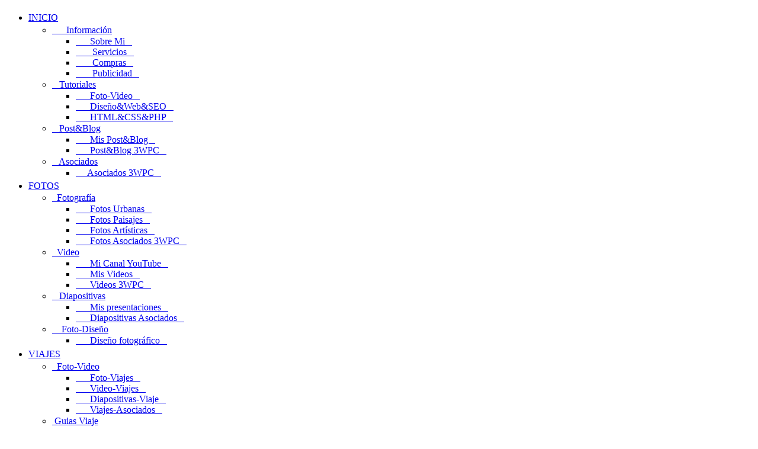

--- FILE ---
content_type: text/html; charset=UTF-8
request_url: https://photoonline.es/
body_size: 20863
content:
<!DOCTYPE html>
<!-- Incluye ficheros personales de matriz2(fotos), identidad y citas (rutas relativas) y metas (ruta absoluta)--> 
<html lang="es" itemscope itemtype="http://schema.org/Article">
<head prefix="og: http://ogp.me/ns# fb: http://ogp.me/ns/fb# article: http://ogp.me/ns/article#">
<!-- Suprimir caché -->
<meta name="Expires" content="0">
<meta name="Last-Modified" content="0">
<meta name="Cache-Control" content="no-cache, mustrevalidate">
<meta name="Pragma" content="no-cache">
<meta name="Etag" content="index.php_2026_01_28_12_33_44_6153" />
<!-- arrays and generic metas -->
<meta charset="UTF-8">
<title>PHOTOONLINE.ES (3WPC): Fotografía, Viajes y Cultura</title>
<meta name="viewport" content="width=device-width, initial-scale=1.0" />
<meta name="description" content="Fotografía, Viajes y Cultura (PHOTOONLINE.ES, Web asociada a 3WPC): . Photos ©photoonline.es - Webdesign ©photoonline.es." />
<meta name="Connection" content="keep-alive" />
<meta name='googlebot-image' content='all' />
<meta name='robots' content='all, index, follow' />
<meta name="googlebot" content="index,follow,all" />
<meta name='yahoo-slurp' content='index,follow,all' />
<meta name='msnbot' content='index,follow,all' />
<meta name='Revisit-After' content='1 days'/>
<meta name="author" content="Fernando Pérez Medina (photoonline.es)" />
<meta name="keywords" content="photoonline, 3wpc, adverisingonline, foto, on line, php, design, fotos, photo, photos, pictures, video, videos, Fernando Pérez Medina,imágenes, social, picture, images, travel, music, web, musica, art, post, guide, historia, culture, arte, cultura, VIAJE, VIAJES, fotografia, digital, network, link, blog, canal, youtube, facebook, amazon, hotel, city, instagram, center, twitter, tumblr, pinterest, madrid, centre, history, saint, centro, community, local, bible, christian, urban, html, santo, santos, trip, biblia, catholic, chanel, ciudad, countries, gallery, guia, javascript, nature, photography, religion, turismo, cristiano, Iglesia" />
<meta name="p:domain_verify" content="0d6d1109b9f393d010e05aa08307882c" />
<meta name="p:domain_verify" content="ce8b6a60eb0d42caa6d0ccaf19a7fc11"/>
<meta name="Copyright" content="Photos ©Fernando Pérez Medina (photoonline.es)" />
<meta name="Autor_Web" content="Web Design ©Fernando Perez Medina (photoonline.es)" />
<meta name="Web_Page" content="Esta Web ha sido diseñada por Fernando Perez Medina (photoonline.es)" />
<meta name="Copyright_Photos" content="©Fernando Pérez Medina (photoonline.es)" />
<meta name="Copyright_design" content="©Fernando Perez Medina (photoonline.es)" />
<!-- Compression -->
<meta name="url" content="compression" />
<meta name="Encoding" content="gzip, deflate, sdch" />
<meta name="gzip" content="on" />
<!-- Open Graph data -->
<meta property="og:type" content="website" />
<meta property="og:site_name" content="PHOTOONLINE.ES" />
<meta property='article:published_time' content='2026/01/27' />
<meta property='article:modified_time' content='2026/01/28' />
<meta property="fb:admins" content="100004349079873" />
<meta property="og:locale" content="es_ES" />
<meta property="og:locale:alternate" content="en_GB" />
<meta property="og:image" content="http://fotografia.photoonline.es/images_grande/thumbnails/20160818_210414.jpg" />
<meta property="og:title" content="PHOTOONLINE.ES: Dresden, Alemania" />
<meta property="og:description" content="PHOTOONLINE.ES: Fotografía, Viajes y Cultura - Fernando Pérez Medina - Web Design ©photoonline.es"/>
<meta property="og:image:type" content="image/jpg" />
<meta property="og:image:width" content="1420" />
<meta property="og:image:height" content="799" />
<meta property="fb:app_id" content="1994636340812355" />
<meta property="og:image:alt" content="Dresden, Alemania" />
<meta property="og:url" content="photoonline.es/index.php" />
<!-- twitter data -->
<meta name="twitter:card" content="summary_large_image"/>
<meta name="twitter:site" content="@fepeme1"/>
<meta name="twitter:creator" content="@fepeme1"/>
<meta name="twitter:image" content="http://fotografia.photoonline.es/images_2500X1406/thumbnails/20160818_210414.jpg"/>
<meta name="twitter:description" content="Click to visit photoonline.es: Fotografía, Viajes y Cultura by Fernando Pérez Medina - Web Design by ©photoonline.es"/>
<meta name="twitter:title" content="PHOTOONLINE.ES: Dresden, Alemania"/>
<!-- Google Authorship and Publisher Markup -->
<link rel="author" href="https://plus.google.com/+PHOTOONLINE/posts"/>
<link rel="publisher" href="https://plus.google.com/+PHOTOONLINE"/>
<meta itemprop= 'name' content='PHOTOONLINE: Dresden, Alemania - Fotografía, Viajes y Cultura - Photos ©photoonline - Web Design ©photoonline. es' />
<meta itemprop= 'author' content='Fernando Pérez Medina (photoonline.es)' />
<meta itemprop="datePublished"  content="2026/01/27"/>
<meta itemprop="dateModified" content="2026/01/28" />
<meta itemprop="mainEntityOfPage" content="http://photoonline.es" />
<!-- Scrpt para que aparezca en los resultados de busqueda de Google iconos con mis redes sociales -->
<script type="application/ld+json">{"@context": "http://schema.org","@type": "Person","name": "Fernando Pérez Medina","url": "http://www.photoonline.es","sameAs": ["http://www.facebook.com/profile.php?id=100004349079873","https://www.instagram.com/photoonline.es/","https://www.pinterest.com/yourphotoonline/pins/","https://www.pinterest.com/myphotoonline/pins/","https://plus.google.com/+PHOTOONLINE","https://www.youtube.com/channel/UCZi6EbwzV3bAsojXQe26oZQ?annotation_id=563d02e8-0000-20d6-a3ee-94eb2c0857d0&feature=iv&src_vid=5e9CIexlqng","https://www.tumblr.com/blog/fepem","https://twitter.com/fepeme1","http://blogphotoonline.blogspot.com.es"]}; {"@context": "http://schema.org","@type": "Organization","url": "http://photoonline.es","logo": "http://fotografia.photoonline.es/images/diosamor.jpg"}</script>
<!-- Link a favicon de pestaña web y Style -->
<meta name="logo" content="http://fotografia.photoonline.es/images/diosamor.jpg" />
<link rel="icon" type="image/ico" href="http://fotografia.photoonline.es/diminuta/thumbnails/favicon.ico" />
<link rel="stylesheet" type="text/css" href="http://photoonline.es/menu/css/Style.css" />
<script src="http://ajax.googleapis.com/ajax/libs/jquery/1.3.0/jquery.min.js" async ></script>
<link rel="apple-touch-icon" sizes="120x120" href="/apple-touch-icon-120x120-precomposed.png" /> <link rel="apple-touch-icon" sizes="152x152" href="/apple-touch-icon-152x152-precomposed.png" />
<link rel="alternate" hreflang="es" href="http://photoonline.es/index.php" />
<link rel="alternate" hreflang="es" href="http://photoonline.es/" />
<link rel="alternate" hreflang="en" href="http://photoonline.es/indexeng.php" />
<link rel="alternate" hreflang="en" href="http://photoonline.es/indexeng.php" /></head>
<!-- BODY -->
<body>
<!-- Menu Navegation © Photoonline (ruta absoluta): pero coge los datos de identidad relativa de principalesp-->
<div class="noScrolling">
<!-- Menu Navegador -->
<div id="header">
<nav>
<ul class="nav" lang="es">
				<li><a target="_top" href="#"><i class='fa fa-home' style='font-size:21px'></i><ins class='letramenu1'>   INICIO</ins></a>
					<ul>
						<li><a target="_top" href="#">&nbsp;&nbsp;<i style="font-size : 17px;" class='fa fa-info' ></i><ins> &nbsp;&nbsp;&nbsp;Información</ins></a>
							<ul>
								<li><a target="_top" href="/es/inicio/informacion/sobre-mi/">&nbsp;&nbsp;&nbsp;<i class='fa fa-info' ></i> &nbsp;&nbsp;Sobre Mi&nbsp;&nbsp;&nbsp;<i class='fa fa-angellist' ></i></a></li>
								<li><a target="_top" href="/es/inicio/informacion/servicios/">&nbsp;&nbsp;&nbsp;<i class='fa fa-info' ></i> &nbsp;&nbsp;&nbsp;Servicios&nbsp;&nbsp;&nbsp;<i class='fa-spin fa fa-cog' ></i></a></li>
								<li><a target="_top" href="/es/inicio/informacion/compras/">&nbsp;&nbsp;&nbsp;<i class='fa fa-info' ></i> &nbsp;&nbsp;&nbsp;Compras&nbsp;&nbsp;&nbsp;<i class='fa fa-shopping-cart' ></i></a></li>
								<li><a target="_top" href="/es/inicio/informacion/publicidad/">&nbsp;&nbsp;&nbsp;<i class='fa fa-info' ></i> &nbsp;&nbsp;&nbsp;Publicidad&nbsp;&nbsp;&nbsp;<i class='fa fa-usd' ></i></a></li>
							</ul>
							</li>
						<li><a target="_top" href="#"><i style="font-size : 17px;" class='fa fa-mortar-board' ></i><ins>&nbsp;&nbsp; Tutoriales</ins></a>
								<ul>
								<li><a target="_top" href="/es/inicio/tutoriales/tutorial-foto-video/">&nbsp;&nbsp;&nbsp;<i class='fa fa-mortar-board' ></i> &nbsp;&nbsp;Foto-Video&nbsp;&nbsp;&nbsp;<i class='fa-spin fa fa-film' ></i></a></li>
								<li><a target="_top" href="/es/inicio/tutoriales/tutorial-webdesign-seo/">&nbsp;&nbsp;&nbsp;<i class='fa fa-mortar-board' ></i> &nbsp;&nbsp;Diseño&#38;Web&#38;SEO&nbsp;&nbsp;&nbsp;<i class='fa fa-line-chart'></i></a></li>
								<li><a target="_top" href="/es/inicio/tutoriales/aprende-html-css-js-php/">&nbsp;&nbsp;&nbsp;<i class='fa fa-mortar-board' ></i> &nbsp;&nbsp;HTML&#38;CSS&#38;PHP&nbsp;&nbsp;&nbsp;<i class='fa fa-code' ></i></a></li>
								</ul>
								</li>
						<li><a target="_top" href="#"><i style="font-size : 17px;" class='fa-spin fa fa-newspaper-o' ></i><ins>&nbsp;&nbsp; Post&#38;Blog</ins></a>
							<ul>
								<li><a target="_top" href="/es/inicio/post_blog/mis-posts-blogs/">&nbsp;&nbsp;&nbsp;<i class='fa fa-newspaper-o' ></i> &nbsp;&nbsp;Mis Post&#38;Blog&nbsp;&nbsp;&nbsp;<i class='fa-spin fa fa-vcard' ></i></a></li>
								<li><a target="_top" href="/es/inicio/post_blog/posts-blogs-asociados-3WPC/">&nbsp;&nbsp;&nbsp;<i class='fa fa-newspaper-o' ></i> &nbsp;&nbsp;Post&#38;Blog 3WPC&nbsp;&nbsp;&nbsp;<i class='fa fa-address-card-o' ></i></a></li>
							</ul>
							</li>
						<li><a target="_top" href="#"><i style="font-size : 17px;" class='fa fa-handshake-o' ></i><ins>&nbsp;&nbsp; Asociados</ins></a>
							<ul>
								<li><a target="_top" href="/es/inicio/asociados/otras-webs-asociadas-3wpc/">&nbsp;&nbsp;&nbsp;<i class='fa fa-handshake-o' ></i> &nbsp;Asociados 3WPC&nbsp;&nbsp;&nbsp;<i class='fa fa-group' ></i></a></li>
							</ul>
						</li>
					</ul>
				</li>
				<li><a target="_top" href="#"><i class='fa-spin fa fa-camera' style='font-size:20px'></i><ins class='letramenu1'> FOTOS</ins> </a>
					<ul>
						<li><a target="_top" href="#"><i style="font-size : 17px;" class='fa-spin fa fa-camera-retro' ></i><ins> &nbsp;&nbsp;Fotografía</ins></a>
							<ul>
								<li><a target="_top" href="/es/fotos/fotografia/mis-fotos-urbanas/">&nbsp;&nbsp;&nbsp;<i class='fa fa-camera-retro' ></i> &nbsp;&nbsp;Fotos Urbanas&nbsp;&nbsp;&nbsp;<i class='fa fa-institution' ></i></a></li>
								<li><a target="_top" href="/es/fotos/fotografia/fotos-campo-mar-sol/">&nbsp;&nbsp;&nbsp;<i class='fa fa-camera-retro' ></i> &nbsp;&nbsp;Fotos Paisajes&nbsp;&nbsp;&nbsp;<i class='fa fa-tree' ></i></a></li>
								<li><a target="_top" href="/es/fotos/fotografia/mis-fotos-artisticas/">&nbsp;&nbsp;&nbsp;<i class='fa fa-camera-retro' ></i> &nbsp;&nbsp;Fotos Artísticas&nbsp;&nbsp;&nbsp;<i class='fa-spin fa fa-paint-brush' ></i></a></li>
								<li><a target="_top" href="/es/fotos/fotografia/fotos-asociados-3wpc/">&nbsp;&nbsp;&nbsp;<i class='fa fa-camera-retro' ></i> &nbsp;&nbsp;Fotos Asociados 3WPC&nbsp;&nbsp;&nbsp;<i class='fa fa-group' ></i></a></li>
							</ul>
							</li>
						<li><a target="_top" href="#"><i style="font-size : 17px;" class='fa-spin fa fa-video-camera' ></i><ins> &nbsp;&nbsp;Video</ins></a>
							<ul>
								<li><a target="_top" href="/es/fotos/video/mi-canal-youtube/">&nbsp;&nbsp;&nbsp;<i class='fa fa-video-camera' ></i> &nbsp;&nbsp;Mi Canal YouTube&nbsp;&nbsp;&nbsp;<i class='fa fa-youtube-play' ></i></a></li>
								<li><a target="_top" href="/es/fotos/video/mis-mejores-videos/">&nbsp;&nbsp;&nbsp;<i class='fa fa-video-camera' ></i> &nbsp;&nbsp;Mis Videos&nbsp;&nbsp;&nbsp;<i class='fa-spin fa fa-video-camera' ></i></a></li>
								<li><a target="_top" href="/es/fotos/video/videos-asociados-3wpc/">&nbsp;&nbsp;&nbsp;<i class='fa fa-video-camera' ></i> &nbsp;&nbsp;Videos 3WPC&nbsp;&nbsp;&nbsp;<i class='fa fa-group' ></i></a></li>
							</ul>
							</li>
						<li><a target="_top" href="#"><i style="font-size : 17px;" class='fa fa-image' ></i><ins>&nbsp;&nbsp; Diapositivas</ins></a>
							<ul>
								<li><a target="_top" href="/es/fotos/diapositivas/mis-presentaciones/">&nbsp;&nbsp;&nbsp;<i class='fa fa-image' ></i> &nbsp;&nbsp;Mis presentaciones&nbsp;&nbsp;&nbsp;<i class='fa-spin fa fa-vcard-o' ></i></a></li>
								<li><a target="_top" href="/es/fotos/diapositivas/otras-presentaciones-3wpc/">&nbsp;&nbsp;&nbsp;<i class='fa fa-image' ></i> &nbsp;&nbsp;Diapositivas Asociados&nbsp;&nbsp;&nbsp;<i class='fa fa-group' ></i></a></li>
							</ul>
							</li>
								<li><a target="_top" href="#"><i style="font-size : 17px;" class='fa fa-file-image-o' ></i><ins>&nbsp; &nbsp;&nbsp;Foto-Diseño</ins></a>
							<ul>
								<li><a target="_top" href="/es/fotos/fotodesign/photo-design/">&nbsp;&nbsp;&nbsp;<i class='fa fa-file-image-o' ></i> &nbsp;&nbsp;Diseño fotográfico&nbsp;&nbsp;&nbsp;<i class='fa-spin fa fa-trophy' ></i></a></li>
							</ul>
								</li>
					</ul>
				</li>
				<li><a target="_top" href="#"><i class='fa-spin fa fa-plane' style='font-size:21px'></i><ins class='letramenu1'>  VIAJES</ins> </a>
					<ul>
						<li><a target="_top" href="#"><i style="font-size : 17px;" class='fa-spin fa fa-camera-retro' ></i><ins>&nbsp; Foto-Video</ins></a>
							<ul class="children">
								<li><a target="_top" href="/es/viajes/fotovideo/fotos-mis-viajes/">&nbsp;&nbsp;&nbsp;<i class='fa fa-camera-retro' ></i> &nbsp;&nbsp;Foto-Viajes&nbsp;&nbsp;&nbsp;<i class='fa-spin fa fa-subway' ></i></a></li>
								<li><a target="_top" href="/es/viajes/fotovideo/videos-mis-viajes/">&nbsp;&nbsp;&nbsp;<i class='fa fa-camera-retro' ></i> &nbsp;&nbsp;Video-Viajes&nbsp;&nbsp;&nbsp;<i class='fa fa-youtube' ></i></a></li>
								<li><a target="_top" href="/es/viajes/fotovideo/mis-presentaciones-viaje/">&nbsp;&nbsp;&nbsp;<i class='fa fa-camera-retro' ></i> &nbsp;&nbsp;Diapositivas-Viaje&nbsp;&nbsp;&nbsp;<i class='fa fa-university' ></i></a></li>
								<li><a target="_top" href="/es/viajes/fotovideo/fotos-videos-viajes-asociados-3wpc/">&nbsp;&nbsp;&nbsp;<i class='fa fa-camera-retro' ></i> &nbsp;&nbsp;Viajes-Asociados&nbsp;&nbsp;&nbsp;<i class='fa fa-fort-awesome' ></i></a></li>
							</ul>
							</li>
						<li><a target="_top" href="#"><i style="font-size : 17px;" class='fa-spin fa fa-binoculars' ></i><ins> &nbsp;Guias Viaje</ins></a>
							<ul class="children">
								<li><a target="_top" href="/es/viajes/guias/mis-guias-viaje/">&nbsp;&nbsp;&nbsp;<i class='fa fa-binoculars' ></i> &nbsp;&nbsp;Mis Guias Viaje&nbsp;&nbsp;&nbsp;<i class='fa-spin fa fa-globe' ></i></a></li>
								<li><a target="_top" href="/es/viajes/guias/otras-guias-viaje-3wpc/">&nbsp;&nbsp;&nbsp;<i class='fa fa-binoculars' ></i> &nbsp;&nbsp;Guias Viajes 3WPC&nbsp;&nbsp;&nbsp;<i class='fa fa-street-view' ></i></a></li>
								<li><a target="_top" href="/es/viajes/guias/consejos-para-viajar/">&nbsp;&nbsp;&nbsp;<i class='fa fa-binoculars' ></i> &nbsp;&nbsp;Consejos Viajes&nbsp;&nbsp;&nbsp;<i class='fa fa-map-signs' ></i></a></li>
							</ul>
							</li>
						<li><a target="_top" href="#"><i style="font-size : 17px;" class='fa-spin fa fa-address-card' ></i><ins> &nbsp;Blog&#38;Post</ins></a>
							<ul class="children">
								<li><a target="_top" href="/es/viajes/blog-post/mis-post-blog-viajes/">&nbsp;&nbsp;&nbsp;<i class='fa fa-address-card' ></i> &nbsp;&nbsp;Mis Blog&#38;Post&nbsp;&nbsp;&nbsp;<i class='fa-spin fa fa-motorcycle' ></i></a></li>
								<li><a target="_top" href="/es/viajes/blog-post/otros-post-blog-viaje-3wpc/">&nbsp;&nbsp;&nbsp;<i class='fa fa-address-card' ></i> &nbsp;&nbsp; Blog&#38;Post 3WPC&nbsp;&nbsp;&nbsp;<i class='fa fa-street-view' ></i></a></li>
							</ul>
							</li>
						<li><a target="_top" href="#"><i style="font-size : 17px;" class='fa fa-h-square' ></i><ins> &nbsp;&nbsp;TouristFlat</ins></a>
							<ul class="children">
								<li><a target="_top" href="/es/viajes/touristflat/touristflat-lujo-sevilla/">&nbsp;&nbsp;&nbsp;<i class='fa fa-h-square' ></i> &nbsp;&nbsp;Sevilla&#38;Lux&nbsp;&nbsp;&nbsp;<i class='fa fa-hotel' ></i></a></li>
							</ul>
					</ul>
				</li>
				<li><a target="_top" href="#"><i class='fa fa-contao' style='font-size:19px'></i><ins class='letramenu1'>  CULTURA</ins> </a>
					<ul>
						<li><a target="_top" href="#"><i style="font-size : 17px;" class='fa-spin fa fa-contao' ></i><ins> &nbsp;&nbsp;Sociales</ins></a>
							<ul class="children">
 								<li><a target="_top" href="/es/cultura/humanidades/historia-mitologia/">&nbsp;&nbsp;&nbsp;<i class='fa fa-contao' ></i> &nbsp;&nbsp;Historia&#38;Mitología&nbsp;&nbsp;&nbsp;<i class='fa-spin fa fa-hourglass-1' ></i></a></li>
								<li><a target="_top" href="/es/cultura/humanidades/filosofia-literatura-otros/">&nbsp;&nbsp;&nbsp;<i class='fa fa-contao' ></i> &nbsp;&nbsp;Filosofia&#38;Literatura&nbsp;&nbsp;&nbsp;<i class='fa fa-balance-scale' ></i></a></li>
								<li><a target="_top" href="/es/cultura/humanidades/grandes-enigmas-de-nuestro-tiempo/">&nbsp;&nbsp;&nbsp;<i class='fa fa-contao' ></i> &nbsp;&nbsp;Grandes Enigmas&nbsp;&nbsp;&nbsp;<i class='fa-spin fa fa-question-circle-o' ></i></a></li>
								<li><a target="_top" href="/es/cultura/humanidades/apologetica-religion/">&nbsp;&nbsp;&nbsp;<i class='fa fa-contao' ></i> &nbsp;&nbsp;Apologética&#38;Religión&nbsp;&nbsp;&nbsp;<i class='fa fa-arrows' ></i></a></li>
							</ul>
							</li>
						<li><a target="_top" href="#"><i style="font-size : 17px;" class='fa fa-font' ></i><ins> &nbsp;&nbsp;&nbsp;Arte</ins></a>
							<ul class="children">
								<li><a target="_top" href="/es/cultura/arte/escultura-pintura/">&nbsp;&nbsp;&nbsp;<i class='fa fa-font' ></i> &nbsp;&nbsp;Pintura&#38;Escultura&nbsp;&nbsp;&nbsp;<i class='fa-spin fa fa-paint-brush' ></i></a></li>
								<li><a target="_top" href="/es/cultura/arte/musica-cine/">&nbsp;&nbsp;&nbsp;<i class='fa fa-font' ></i> &nbsp;&nbsp;Música y Cine&nbsp;&nbsp;&nbsp;<i class='fa-spin fa fa-music' ></i></a></li>
								<li><a target="_top" href="/es/cultura/arte/mas-arte/">&nbsp;&nbsp;&nbsp;<i class='fa fa-font' ></i> &nbsp;&nbsp;Mas Arte&nbsp;&nbsp;&nbsp;<i class='fa fa-slideshare' ></i></a></li>
							</ul>
							</li>
						<li><a target="_top" href="#"><i style="font-size : 17px;" class='fa-spin fa fa-cogs' ></i><ins>&nbsp; &nbsp;Ciencia</ins></a>
							<ul class="children">
								<li><a target="_top" href="/es/cultura/ciencia/astrofisica-metafisica/">&nbsp;&nbsp;&nbsp;<i class='fa fa-cogs' ></i> &nbsp;&nbsp;Astrofísica&#38;Metafísica&nbsp;&nbsp;&nbsp;<i class='fa-spin fa fa-rocket' ></i></a></li>
								<li><a target="_top" href="/es/cultura/ciencia/origen-vida--mas-ciencia/">&nbsp;&nbsp;&nbsp;<i class='fa fa-cogs' ></i> &nbsp;&nbsp;Origen Vida&#38;Otras&nbsp;&nbsp;&nbsp;<i class='fa-spin fa fa-tencent-weibo' ></i></a></li>
							</ul>
							</li>
						<li><a target="_top" href="#"><i style="font-size : 17px;" class='fa-spin fa fa-newspaper-o' ></i><ins>&nbsp;&nbsp; Noticias</ins></a>
							<ul class="children">
								<li><a target="_top" href="/es/cultura/noticias/noticias-de-aqui-y-alli/">&nbsp;&nbsp;&nbsp;<i class='fa fa-newspaper-o' ></i> &nbsp;&nbsp;Noticias de Aquí y Allí&nbsp;&nbsp;&nbsp;<i class='fa-spin fa fa-book' ></i></a></li>
							</ul>
						</li>
					</ul>
				</li>
</ul>
</nav>		
</div>		
<p class="contenido wrapper chica" ></p>

<!-- Descripcion del dominio propio y enlace a la Web particular (segun datos de identidad)-->  
<div class="mySlides7" lang="es"><h1 itemprop="headline" class="redes" style="font-size : 18px; text-transform: uppercase;"><a target="_top" itemprop="url" href='http://photoonline.es'>PHOTOONLINE.ES</a></h1></div>
<div class="mySlides7" lang="es"><h2 itemprop="headline" class="redes" style="font-size : 14px; padding-top:2px; padding-bottom:3px;"><a target="_top" itemprop="url" href='http://photoonline.es'>Fotografia-Viajes-Cultura</a></h2></div>
<div class="mySlides7" lang="es"><h3 itemprop="headline" class="redes" style="font-size : 14px; padding-top:2px; padding-bottom:3px;"><a target="_top" itemprop="url" href='http://photoonline.es'>Fernando Pérez Medina</a></h3></div>
<div class="mySlides7" lang="en"><h3 itemprop="headline" class="redes" style="font-size : 14px; padding-top:2px; padding-bottom:3px;"><a target="_top" itemprop="url" href='http://photoonline.es'>Web Colaborativa 3WPC</a></h3></div>
	<table role="presentation" style="text-align : center;"  >
		<tr>
     <td class="letramenu2 anchofijo">
<div class='mySlides3'><h4 style="margin: 0px 0;"><a class='letramenu2 redes' target='_parent' href='/es/cultura/humanidades/'><ins class='fa fa-contao'>&nbsp;&nbsp;</ins><ins> Cultura</ins><br><ins class='fa fa-contao' ></ins>&nbsp;&nbsp;<ins>Humanidad.</ins></a></h4></div>
<div class='mySlides3'><h4 style="margin: 0px 0;"><a class='redes letramenu2' target='_parent' href='/es/cultura/arte/'><ins class='fa fa-contao'>&nbsp;&nbsp;</ins><ins> Cultura</ins><br><ins class='fa fa-font' ></ins>&nbsp;&nbsp;<ins> Arte</ins></a></h4></div>
	 </td>

			<td style= "padding-right:25px; padding-left:25px;"><a target="_top" href='http://photoonline.es'>ESP</a></td>
			<td><div itemprop="publisher" itemscope itemtype="https://schema.org/Organization"> <a itemprop="url" href="http://photoonline.es"><div itemprop="logo" itemscope itemtype="https://schema.org/ImageObject"><img src="http://photoonline.es/identidad/perfil.jpg" width= "77" height= "53" alt="Menu - Opciones: Español - Inglés - Fotografía, Viajes y Cultura - Web Design by ©_topdo Perez Medina (photoonline.es)"/><meta itemprop="url" content="http://photoonline.es/identidad/perfil.jpg"><meta itemprop="width" content="77"><meta itemprop="height" content="53"></div><meta itemprop="name" content="photoonline"></a></div></td>
			<td style="padding-right:25px; padding-left:25px;"><a target="_top" href='http://photoonline.es/indexeng.php'>ENG</a></td>

	 <td class="letramenu2 anchofijo">
<div class='mySlides4'><h4 style="margin: 0px 0;"><a class='redes letramenu2' target='_parent' href='/es/cultura/ciencia/'><ins class='fa fa-contao'>&nbsp;&nbsp;</ins><ins> Cultura</ins><br><ins class='fa fa-cogs' ></ins>&nbsp;&nbsp;<ins> Ciencia</ins></a></h4></div>
<div class='mySlides4'><h4 style="margin: 0px 0;"><a class='redes letramenu2' target='_parent' href='/es/cultura/noticias/'><ins class='fa fa-contao'></ins><br><ins class='fa fa-newspaper-o' ></ins>&nbsp;&nbsp;<ins>Noticias</ins></a></h4></div>
	 </td>
		</tr>
	</table>
<!-- Script de Compresión de ficheros-->  
<script type="text/css">cscript.exe C:\Inetpub\AdminScripts\adsutil.vbs set W3Svc/Filters/Compression/GZIP/HcFileExtensions "htm""html""txt""ppt""xls""xml""pdf""xslt""doc""xsl""htc""js""css" async</script>
<script type="text/css">cscript.exe C:\Inetpub\AdminScripts\adsutil.vbs set W3Svc/Filters/Compression/GZIP/HcScriptFileExtensions"asp""dll""exe""aspx""asmx""ashx" async</script>
<!-- Script de Schema.org-->  
<script type="text/css">{"@context":"http://schema.org","@type":"Organization","logo":"http://www.photoonline.es/fotografia/images/diosamor.jpg","@type":"Recipe","name":"Fotografia","author":"Fernando Perez Medina","image":"http://www.photoonline.es/fotografia/images/diosamor.jpg","description":"Fotos de Viajes y Fotografia Artistica - Descubrela en ADVERTISINGONLINE.ES - Fotografia, Viajes y Cultura - 3WPC -  Fernando Perez Medina" async</script></div>
<!-- Carrusel de fotos aleatorias con datos estructurados-->
<div id="load_tweets" class="altofoto2" lang="es"><!-- Repèticion de matriz2 (fotos) con dirección relativa para refrescar fotos aleatorias con datos estructurados-->
<!-- Carrusel de fotos aleatorias con datos estructurados-->
<div class="ancho-máximo2 chica" style="text-align:center;" itemprop="image" itemscope itemtype="https://schema.org/ImageObject" lang="es">
<a href='http://fotografia.photoonline.es/images_2500X1406/thumbnails/20160724_202140.jpg' target="popup" onClick="window.open(this.href, this.target, 'width=1600,height=800'); return false;"><picture><source media='(max-width: 600px)' sizes = '60vw' srcset='http://fotografia.photoonline.es/thumbnails/20160724_202140.jpg 284w' ><img src='http://fotografia.photoonline.es/images/20160724_202140.jpg' title="Photo: Santuario De Covadonga, Covadonga, Asturias, España.     ©Fernando Pérez Medina:  photoonline.es - 3wpc.es - advertisingonline.es" style="max-width:90%" alt='Santuario De Covadonga, Covadonga, Asturias, España 640w'></picture></a>
<p style="font-size : 0.3em;">&nbsp;</p><h5 class="chica">Santuario De Covadonga, Covadonga, Asturias, España<br>(Photo - Date:  24-07-2016 / Time: 20:21:40)</h5><br>
<meta itemprop="url" content="http://fotografia.photoonline.es/images_2500X1406/thumbnails/20160724_202140.jpg">
<meta itemprop="width" content="2500">
<meta itemprop="height" content="1406">
<meta itemprop="url" content="http://fotografia.photoonline.es/images/20160724_202140.jpg">
<meta itemprop="width" content="640">
<meta itemprop="height" content="360">
<meta itemprop="url" content="http://fotografia.photoonline.es/thumbnails/20160724_202140.jpg">
<meta itemprop="width" content="284">
<meta itemprop="height" content="160">
</div>
</div>
<h3 style="padding-bottom:2px;padding-top:2px;font-size : 2.0em;" itemprop="headline" class="redes">FOTOGRAFÍA, VIAJES Y CULTURA</h3>
<!-- Sharethis, texto en div y visi my netwok en fotoesp.php -->
<!-- Sharethis para que el usuario comparta en su red -->
<div><h4 itemprop="headline" style="font-size : 1.1em; font-family : verdana; padding:0px 0px; text-align: center;" lang="es"><a class="redes" target="_top" itemprop="url" href='http://photoonline.es'><em>Comparte mis fotos en tu red...Compartir es genial!</em></a></h4></div> 
<div style="margin-top: 0px;"><span class="st_facebook_large"></span><span class="st_whatsapp_large"></span><span class="st_pinterest_large"></span><span class="st_googleplus_large"></span><span class="st_twitter_large"></span><span class="st_tumblr_large"></span><span class="st_sharethis_large"></span></div>
<p style="font-size : 0.6em;">&nbsp;</p>
<!-- Texto explicativos en div -->
<div class="center mySlides6"><h5 style="font-size : 1.0em;"><a target="_top" href='http://photoonline.es'><ins class="redes">"PHOTOONLINE.ES"</ins></a> es un lugar de encuentro para los aficionados a las HUMANIDADES, CIENCIA, CULTURA, FOTOGRAFÍA y VIAJES, con contenido propio y en colaboración "3WPC".</h5></div>
<div class="center mySlides6"><h5 style="font-size : 1.0em;"><a target="_top" href='http://photoonline.es'><ins class="redes">"3WPC": </ins></a>Es una Plataforma Colaborativa World Wide Web, donde dominios asociados, con intereses, valores y objetivos comunes, colaboran para ofrecer contenido compartido y de calidad.</h5></div>
<div class="center mySlides6"><h5 style="font-size : 1.0em;"><a target="_top" href='http://photoonline.es'><ins class="redes">CONTENIDO: </ins></a>Fotografía artística, video, tutoriales, posts y blogs. Fotos y guías de mis viajes y de mis colaboradores. Periódicamente, nuevos artículos, vídeos o fotos que te interesarán.</h5></div>
<div class="center mySlides6"><h5 style="font-size : 1.0em;"><a target="_top" href='http://photoonline.es'><ins class="redes">COLABORACIÓN: </ins></a>Miles de fotos y videos propios y asociados bajo estándares de calidad, imágenes en repositorio común, indicación de autor, acceso a su web, guías, rutas, consejos y descripciones </h5></div>
<div class="center mySlides6"><h5 style="font-size : 1.0em;"><a target="_top" href='http://photoonline.es'><ins class="redes">ASESORAMIENTO EXPERTO: </ins></a>Para sacar partido a tu camara y viajes o desarrollar temas de interés cultural, en comunidad. Te invitamos a participar, bajo formato y plataforma común, en colaboración.</h5> </div>
<div class="center mySlides6"><h5 style="font-size : 1.0em;"><a target="_top" href='http://photoonline.es'><ins class="redes">FOTOGRAFÍA: </ins></a>Consejos para aplicar efectos increíbles a tus fotos. Extensa muestra de fotografía artística con más de 50.000 imágenes, que aumentaremos y comentaremos individualmente. </h5></div>
<div class="center mySlides6"><h5 style="font-size : 1.0em;"><a target="_top" href='http://photoonline.es'><ins class="redes">VIAJES: </ins></a>Fotos propias o en colaboración 3WPC. Guías turísticas para realizar viajes de calidad, consejos sobre estancias y hoteles, itinerarios recomendados, comentarios y monumentos a visitar. </h5></div>
<div class="center mySlides6"><h5 style="font-size : 1.0em;"><a target="_top" href='http://photoonline.es'><ins class="redes">CIENCIA Y CULTURA: </ins></a>Una excursión al mundo de la Cultura, Historia, Arte, Pintura, Escultura, Música, Filosofía, Enigmas, Apologética, Origen de la Vida, Astrofísica, Metafísica, Curiosidades y Actualidad. </h5></div>
<div class="center mySlides6"><h5 style="font-size : 1.0em;"><a target="_top" href='http://photoonline.es'><ins class="redes">TUTORIALES: </ins></a>Fotografía, Video, Diseño gráfico y Web, Coaching, Cursos sencillos y divertidos para aprender a hacer tu Web sin conocimientos previos, Programación HTLM, PHP, JSP, SEO. </h5></div>
<p style="font-size : 0.3em;">&nbsp;</p><!-- Texto y diseño libre -->
<!-- COMENTARIO INICIAL AL PRIMER TEXTO REAL: Ya de verdad. Esto es simple comentario (no es código) que debe ser borrado... El código es el de la línea siguiente (es lo único que debe quedar) y bla, bla, bla. 
<p style="font-size : 0.5em;">&nbsp;</p><p lang="es" class="ancho-máximo2" style="font-size : 0.9em">    </p><p style="font-size : 0.9em;">&nbsp;</p> 
COMENTARIO FINAL AL PRIMER TEXTO REAL: Sólo hay que escribir texto en entre las comillas del texto y borrar todo el comentario anterior y posterior en verde (lo que esté entre comentarios en verde, sea de texto o fotos, será ignorado)-->

<!-- COMENTARIO INICIAL A LA PRIMERA FOTO REAL: Ya de verdad. Esto es simple comentario (no es código) que debe ser borrado... El código es el de la línea siguiente (es lo único que debe quedar), siguiendo las instrucciones y bla, bla, bla.
<p style="font-size : 0.5em;">&nbsp;</p>
<a href='http://fotografia.photoonline.es/images_2500X1406/thumbnails/20160724_202140.jpg' target="popup" onClick="window.open(this.href, this.target, 'width=350,height=420'); return false;"><img src="http://fotografia.photoonline.es/thumbnails/foto.jpg" style="max-width:48%" alt="poner un título"></a>
<meta itemprop="url" content="http://fotografia.photoonline.es/images_2500X1406/thumbnails/20160724_202140.jpg">
<meta itemprop="width" content="2500">
<meta itemprop="height" content="1406">
<meta itemprop="url" content="http://fotografia.photoonline.es/thumbnails/20160724_202140.jpg">
<meta itemprop="width" content="284">
<meta itemprop="height" content="160">
<p style="font-size : 0.3em;">&nbsp;</p><h5 class='chica'>poner un título<br>(Photo - Date:  pg-.j-foto / Time: ::)</h5><br>COMENTARIO FINAL A LA PRIMERA FOTO REAL: Sólo hay que: 1) sustituir en la primera linea el nombre ficticio de "foto.jpg" por su nombre de fichero real y 2) poner el título que se quiera (sin tocar el resto del código) y borrar también este comentario (lo que esté entre comentarios en verde, sea de texto o fotos, será ignorado)-->

<!-- COMENTARIO INICIAL AL SEGUNDO TEXTO REAL: Ya de verdad. Esto es simple comentario (no es código) que debe ser borrado... El código es el de la línea siguiente (es lo único que debe quedar) y bla, bla, bla. 
<p style="font-size : 0.5em;">&nbsp;</p><p lang="es" class="ancho-máximo2" style="font-size : 0.9em">    </p><p style="font-size : 0.9em;">&nbsp;</p> 
COMENTARIO FINAL AL SEGUNDO TEXTO REAL: Sólo hay que escribir texto en entre las comillas del texto y borrar todo el comentario anterior y posterior en verde (lo que esté entre comentarios en verde, sea de texto o fotos, será ignorado)-->

<!-- COMENTARIO INICIAL A LA SEGUNDA FOTO REAL: Ya de verdad. Esto es simple comentario (no es código) que debe ser borrado... El código es el de la línea siguiente (es lo único que debe quedar), siguiendo las instrucciones y bla, bla, bla.
<p style="font-size : 0.5em;">&nbsp;</p>
<a href='http://fotografia.photoonline.es/images_2500X1406/thumbnails/20160724_202140.jpg' target="popup" onClick="window.open(this.href, this.target, 'width=350,height=420'); return false;"><img src="http://fotografia.photoonline.es/thumbnails/foto.jpg" style="max-width:48%" alt="poner un título"></a>
<meta itemprop="url" content="http://fotografia.photoonline.es/images_2500X1406/thumbnails/20160724_202140.jpg">
<meta itemprop="width" content="2500">
<meta itemprop="height" content="1406">
<meta itemprop="url" content="http://fotografia.photoonline.es/thumbnails/20160724_202140.jpg">
<meta itemprop="width" content="284">
<meta itemprop="height" content="160">
<p style="font-size : 0.3em;">&nbsp;</p><h5 class='chica'>poner un título<br>(Photo - Date:  pg-.j-foto / Time: ::)</h5><br>COMENTARIO FINAL A LA SEGUNDA FOTO REAL: Sólo hay que: 1) sustituir en la primera linea el nombre ficticio de "foto.jpg" por su nombre de fichero real y 2) poner el título que se quiera (sin tocar el resto del código) y borrar también este comentario (lo que esté entre comentarios en verde, sea de texto o fotos, será ignorado)-->

<!-- COMENTARIO INICIAL AL TERCER TEXTO REAL: Ya de verdad. Esto es simple comentario (no es código) que debe ser borrado... El código es el de la línea siguiente (es lo único que debe quedar) y bla, bla, bla. 
<p style="font-size : 0.5em;">&nbsp;</p><p lang="es" class="ancho-máximo2" style="font-size : 0.9em">    </p><p style="font-size : 0.9em;">&nbsp;</p> 
COMENTARIO FINAL AL TERCER TEXTO REAL: Sólo hay que escribir texto en entre las comillas del texto y borrar todo el comentario anterior y posterior en verde (lo que esté entre comentarios en verde, sea de texto o fotos, será ignorado)-->

<!-- Mapa
<div>
	<p style="margin-top: 0; margin-bottom: 0">
	<iframe class="map" style="border:0" src="https://www.google.com/maps/embed/v1/place?key=AIzaSyAPkJPycJ15xVIzh3kVoI7lFXuOluAZdN4&amp;q=++" name="I1">
	</iframe></p>
	<p style="margin-top: 0; margin-bottom: 0">&nbsp;</p>
</div>
Mapa -->
<!-- Slide de Visit my network here y Follow me--> 
<div class="mySlides9b"><a target="_top" itemprop="url" href='http://photoonline.es'><h4 class="redes" lang="es" style="font-size : 1.1em; font-family: verdana; padding:0px 0px;"><em>Visita mis redes aquí</em></h4></a><a aria-label='Visita mis redes: mi Google Plus' href='https://plus.google.com/+PHOTOONLINE'  target="popup" onClick="window.open(this.href, this.target, 'width=90%','Fernando Pérez Medina (photoonline.es)','toolbar=0,location=0,directories=0,status=0,menubar=0,scrollbars=0,resizable=0,width=screen.width,height=screen.height,top=0,left=0'); return false;" ><i class='redes anchoicons fa fa-google-plus-square' style='font-size:24px'></i></a>&nbsp;&nbsp;&nbsp;<a aria-label='Visita mis redes: mi Tablon de Facebook' href='https://www.facebook.com/profile.php?id=100004349079873' target="popup" onClick="window.open(this.href, this.target, 'width=90%','Fernando Pérez Medina (photoonline.es)','toolbar=0,location=0,directories=0,status=0,menubar=0,scrollbars=0,resizable=0,width=screen.width,height=screen.height,top=0,left=0'); return false;" ><i class='redes anchoicons fa fa-facebook-square' style='font-size:24px'></i></a>&nbsp;&nbsp;&nbsp;<a aria-label='Visita mis redes: mi página de Facebook' href='https://www.facebook.com/Photoonlinees-891004830976393/' target="popup" onClick="window.open(this.href, this.target, 'width=90%','Fernando Pérez Medina (photoonline.es)','toolbar=0,location=0,directories=0,status=0,menubar=0,scrollbars=0,resizable=0,width=screen.width,height=screen.height,top=0,left=0'); return false;" ><i class='redes anchoicons fa fa-facebook-f' style='font-size:24px'></i></a>&nbsp;&nbsp;&nbsp;<a aria-label='Visita mis redes: mi Tablero de Pinterest PHOTOONLINE' href='https://www.pinterest.com/yourphotoonline/pins/' target="popup" onClick="window.open(this.href, this.target, 'width=90%','Fernando Pérez Medina (photoonline.es)','toolbar=0,location=0,directories=0,status=0,menubar=0,scrollbars=0,resizable=0,width=screen.width,height=screen.height,top=0,left=0'); return false;" ><i class='redes anchoicons fa fa-pinterest-square' style='font-size:24px'></i></a>&nbsp;&nbsp;&nbsp;<a aria-label='Visita mis redes: mi Instagram' href='https://www.instagram.com/photoonline.es/' target="popup" onClick="window.open(this.href, this.target, 'width=90%','Fernando Pérez Medina (photoonline.es)','toolbar=0,location=0,directories=0,status=0,menubar=0,scrollbars=0,resizable=0,width=screen.width,height=screen.height,top=0,left=0'); return false;" ><i class='redes anchoicons fa fa-instagram' style='font-size:24px'></i></a>&nbsp;&nbsp;&nbsp;<a aria-label='Visita mis redes: mi Canal de YouTube' href='https://www.youtube.com/channel/UCZi6EbwzV3bAsojXQe26oZQ?annotation_id=563d02e8-0000-20d6-a3ee-94eb2c0857d0&feature=iv&src_vid=5e9CIexlqng' target="popup" onClick="window.open(this.href, this.target, 'width=90%','Fernando Pérez Medina (photoonline.es)','toolbar=0,location=0,directories=0,status=0,menubar=0,scrollbars=0,resizable=0,width=screen.width,height=screen.height,top=0,left=0'); return false;" ><i class='redes anchoicons fa fa-youtube-square' style='font-size:24px'></i></a>&nbsp;&nbsp;&nbsp;<a aria-label='Visita mis redes: mis Publicaciones en Tumblr' href='https://fepem.tumblr.com/' target="popup" onClick="window.open(this.href, this.target, 'width=90%','Fernando Pérez Medina (photoonline.es)','toolbar=0,location=0,directories=0,status=0,menubar=0,scrollbars=0,resizable=0,width=screen.width,height=screen.height,top=0,left=0'); return false;" ><i class='redes anchoicons fa fa-tumblr' style='font-size:24px'></i></a>&nbsp;&nbsp;&nbsp;<a aria-label='Visita mis redes: Mis publicaciones en Twitter 1' href='https://twitter.com/fepeme1' target="popup" onClick="window.open(this.href, this.target, 'width=90%','Fernando Pérez Medina (photoonline.es)','toolbar=0,location=0,directories=0,status=0,menubar=0,scrollbars=0,resizable=0,width=screen.width,height=screen.height,top=0,left=0'); return false;" ><i class='redes anchoicons fa fa-twitter-square' style='font-size:24px'></i></a>&nbsp;&nbsp;&nbsp;<a aria-label='Visita mis redes: Mis publicaciones en Bloguer' href='http://blogphotoonline.blogspot.com.es/' target="popup" onClick="window.open(this.href, this.target, 'width=90%','Fernando Pérez Medina (photoonline.es)','toolbar=0,location=0,directories=0,status=0,menubar=0,scrollbars=0,resizable=0,width=screen.width,height=screen.height,top=0,left=0'); return false;" ><i class='redes anchoicons fa fa-share-alt-square' style='font-size:24px'></i></a>&nbsp;&nbsp;&nbsp;</div>
<!-- Follow me -->	
<div class="mySlides9b"><a target="_top" itemprop="url" href='http://photoonline.es'> <h4 class="redes" lang="es" style="font-size : 1.1em; font-family : verdana; padding:0px 0px;"><em>Sígueme aquí</em></h4></a> <a aria-label='Sígueme en: mi Google Plus' href='https://plus.google.com/s/+PHOTOONLINE/top' target="popup" onClick="window.open(this.href, this.target, 'width=90%','Fernando Pérez Medina (photoonline.es)','toolbar=0,location=0,directories=0,status=0,menubar=0,scrollbars=0,resizable=0,width=screen.width,height=screen.height,top=0,left=0'); return false;" ><i class='redes anchoicons fa fa-google-plus-square' style='font-size:24px'></i></a>&nbsp;&nbsp;&nbsp;<a aria-label='Sígueme en: Tablon de Facebook' href='https://www.facebook.com/plugins/follow?href=https%3A%2F%2Fwww.facebook.com%2Fprofile.php%3Fid%3D100004349079873&amp;layout=standard&amp;show_faces=true&amp;colorscheme=light&amp;width=450&amp;height=80' target="popup" onClick="window.open(this.href, this.target, 'width=90%','Fernando Pérez Medina (photoonline.es)','toolbar=0,location=0,directories=0,status=0,menubar=0,scrollbars=0,resizable=0,width=screen.width,height=screen.height,top=0,left=0'); return false;" ><i class='redes anchoicons fa fa-facebook-square' style='font-size:24px'></i></a>&nbsp;&nbsp;&nbsp;<a aria-label='Sígueme en: mi página de Facebook' href='https://www.facebook.com/plugins/follow?href=https%3A%2F%2Fwww.facebook.com%2Fprofile.php%3Fid%3D891004830976393&amp;layout=standard&amp;show_faces=true&amp;colorscheme=light&amp;width=450&amp;height=80' target="popup" onClick="window.open(this.href, this.target, 'width=90%','Fernando Pérez Medina (photoonline.es)','toolbar=0,location=0,directories=0,status=0,menubar=0,scrollbars=0,resizable=0,width=screen.width,height=screen.height,top=0,left=0'); return false;" ><i class='redes anchoicons fa fa-facebook-f' style='font-size:24px'></i></a>&nbsp;&nbsp;&nbsp;<a aria-label='Sígueme en: mi Tablero de Pinterest PHOTOONLINE' href='https://www.pinterest.com/yourphotoonline/following/' target="popup" onClick="window.open(this.href, this.target, 'width=90%','Fernando Pérez Medina (photoonline.es)','toolbar=0,location=0,directories=0,status=0,menubar=0,scrollbars=0,resizable=0,width=screen.width,height=screen.height,top=0,left=0'); return false;" ><i class='redes anchoicons fa fa-pinterest-square' style='font-size:24px'></i></a>&nbsp;&nbsp;&nbsp;<a aria-label='Sígueme en: mi Tablero de Pinterest Fernando Pérez Medina (photoonline.es)' href='https://www.pinterest.com/myphotoonline/following/' target="popup" onClick="window.open(this.href, this.target, 'width=90%','Fernando Pérez Medina (photoonline.es)','toolbar=0,location=0,directories=0,status=0,menubar=0,scrollbars=0,resizable=0,width=screen.width,height=screen.height,top=0,left=0'); return false;" ><i class='redes anchoicons fa fa-pinterest-p' style='font-size:24px'></i></a>&nbsp;&nbsp;&nbsp;<a aria-label='Visita mis redes: mi Blog de Tumblr' href='https://www.tumblr.com/blog/fepem' target="popup" onClick="window.open(this.href, this.target, 'width=90%','Fernando Pérez Medina (photoonline.es)','toolbar=0,location=0,directories=0,status=0,menubar=0,scrollbars=0,resizable=0,width=screen.width,height=screen.height,top=0,left=0'); return false;" ><i class='redes anchoicons fa fa-tumblr-square' style='font-size:24px'></i></a>&nbsp;&nbsp;&nbsp;<a aria-label='Sígueme en: mis Publicaciones en Tumblr' href='https://www.tumblr.com/search/photoonline' target="popup" onClick="window.open(this.href, this.target, 'width=90%','Fernando Pérez Medina (photoonline.es)','toolbar=0,location=0,directories=0,status=0,menubar=0,scrollbars=0,resizable=0,width=screen.width,height=screen.height,top=0,left=0'); return false;" ><i class='redes anchoicons fa fa-tumblr' style='font-size:24px'></i></a>&nbsp;&nbsp;&nbsp;<a aria-label='Visita mis redes: Mis publicaciones en Twitter 2' href='https://twitter.com/fepem290861' target="popup" onClick="window.open(this.href, this.target, 'width=90%','Fernando Pérez Medina (photoonline.es)','toolbar=0,location=0,directories=0,status=0,menubar=0,scrollbars=0,resizable=0,width=screen.width,height=screen.height,top=0,left=0'); return false;" ><i class='redes anchoicons fa fa-twitter' style='font-size:24px'></i></a>&nbsp;&nbsp;&nbsp;<a aria-label='Sígueme en: Mis publicaciones en Twitter 1' href='https://twitter.com/intent/follow?original_referer=http%3A%2F%2Fphotoonline.es%2Ffotografia%2Fmenu%2Fmenu%2Ffotos23.php&ref_src=twsrc%5Etfw&screen_name=fepeme1&tw_p=followbutton' target="popup" onClick="window.open(this.href, this.target, 'width=90%','Fernando Pérez Medina (photoonline.es)','toolbar=0,location=0,directories=0,status=0,menubar=0,scrollbars=0,resizable=0,width=screen.width,height=screen.height,top=0,left=0'); return false;" ><i class='redes anchoicons fa fa-twitter-square' style='font-size:24px'></i></a>&nbsp;&nbsp;&nbsp; </div><p style="font-size : 0.8em;">&nbsp;</p>
<!-- CITAS CELEBRES-->

<div lang="es"><div class='mySlides7b' lang='es'><p class='ancho-máximo2 letramenu2'><a class='redes' target='_top' itemprop='url' href='http://photoonline.es'>CITAS CÉLEBRES (PHOTOONLINE.ES): </a> Hijo, no te metas en múltiples asuntos, si los multiplicas no saldrás bien parado; aunque los persigas no los alcanzarás ni podrás escapar aunque quieras huir. Hay quien se agota, se fatiga y se apresura, y cuanto más, más tarde llega.  (Eclesiástico 11:10- 11:11)&nbsp;&nbsp;-&nbsp;&nbsp;1 / 80.</p></div><div class='mySlides7b' lang='es'><p class='ancho-máximo2 letramenu2'><a class='redes' target='_top' itemprop='url' href='http://photoonline.es'>CITAS CÉLEBRES (PHOTOONLINE.ES): </a> Hay quien es débil, necesitado de apoyo, falto de bienes y sobrado de pobreza, mas los ojos del Señor le miran para bien, él le recobra de su humillación. Levanta su cabeza, y por él se admiran muchos.  (Eclesiástico 11:12- 11:13)&nbsp;&nbsp;-&nbsp;&nbsp;2 / 80.</p></div><div class='mySlides7b' lang='es'><p class='ancho-máximo2 letramenu2'><a class='redes' target='_top' itemprop='url' href='http://photoonline.es'>CITAS CÉLEBRES (PHOTOONLINE.ES): </a> Bienes y males, vida y muerte, pobreza y riqueza vienen del Señor. De Dios son la sabiduría y la disciplina y la ciencia de la Ley; y de Él son la caridad y las obras que hacen los buenos.  (Eclesiástico 11:14- 11:15)&nbsp;&nbsp;-&nbsp;&nbsp;3 / 80.</p></div><div class='mySlides7b' lang='es'><p class='ancho-máximo2 letramenu2'><a class='redes' target='_top' itemprop='url' href='http://photoonline.es'>CITAS CÉLEBRES (PHOTOONLINE.ES): </a> El error y las tinieblas son propios de los pecadores y los que se glorían en el mal, envejecen en la malicia. El don del Señor con los piadosos permanece, y su complacencia les lleva por buen camino para siempre.  (Eclesiástico 11:16- 11:17)&nbsp;&nbsp;-&nbsp;&nbsp;4 / 80.</p></div><div class='mySlides7b' lang='es'><p class='ancho-máximo2 letramenu2'><a class='redes' target='_top' itemprop='url' href='http://photoonline.es'>CITAS CÉLEBRES (PHOTOONLINE.ES): </a> Hay quien se hace rico a fuerza de engaño y avaricia, y esta es la parte de su recompensa: cuando dice: «Ya he logrado reposo, ahora voy a comer de mis bienes», no sabe qué tiempo va a venir, morirá y se lo dejará a otros.  (Eclesiástico 11:18- 11:19)&nbsp;&nbsp;-&nbsp;&nbsp;5 / 80.</p></div><div class='mySlides7b' lang='es'><p class='ancho-máximo2 letramenu2'><a class='redes' target='_top' itemprop='url' href='http://photoonline.es'>CITAS CÉLEBRES (PHOTOONLINE.ES): </a> Manténte en tu quehacer y conságrate a él, en tu tarea envejece. No te admires de las obras del pecador, confía en el Señor y en tu esfuerzo persevera. Que es cosa fácil a los ojos del Señor enriquecer de golpe al indigente.  (Eclesiástico 11:20- 11:21)&nbsp;&nbsp;-&nbsp;&nbsp;6 / 80.</p></div><div class='mySlides7b' lang='es'><p class='ancho-máximo2 letramenu2'><a class='redes' target='_top' itemprop='url' href='http://photoonline.es'>CITAS CÉLEBRES (PHOTOONLINE.ES): </a> La bendición del Señor es la recompensa del piadoso, y en un instante hace florecer su bendición. No digas: «¿De qué he menester? o ¿qué bienes me vendrán todavía?»  (Eclesiástico 11:22- 11:23)&nbsp;&nbsp;-&nbsp;&nbsp;7 / 80.</p></div><div class='mySlides7b' lang='es'><p class='ancho-máximo2 letramenu2'><a class='redes' target='_top' itemprop='url' href='http://photoonline.es'>CITAS CÉLEBRES (PHOTOONLINE.ES): </a> No digas: «Tengo bastante con ellos, ¿qué mal puede alcanzarme ahora?» Día de bienes, olvido de males, día de males, olvido de bienes.  (Eclesiástico 11:24- 11:25)&nbsp;&nbsp;-&nbsp;&nbsp;8 / 80.</p></div><div class='mySlides7b' lang='es'><p class='ancho-máximo2 letramenu2'><a class='redes' target='_top' itemprop='url' href='http://photoonline.es'>CITAS CÉLEBRES (PHOTOONLINE.ES): </a> Que es fácil al Señor, el día de la muerte, pagar a cada uno según su proceder. El mal de una hora el placer hace olvidar, al final del hombre se descubren sus obras.  (Eclesiástico 11:26- 11:27)&nbsp;&nbsp;-&nbsp;&nbsp;9 / 80.</p></div><div class='mySlides7b' lang='es'><p class='ancho-máximo2 letramenu2'><a class='redes' target='_top' itemprop='url' href='http://photoonline.es'>CITAS CÉLEBRES (PHOTOONLINE.ES): </a> Antes del fin no llames feliz a nadie, que sólo a su término es conocido el hombre. No metas a cualquiera en tu casa, que son muchos los lazos del taimado.  (Eclesiástico 11:28- 11:29)&nbsp;&nbsp;-&nbsp;&nbsp;10 / 80.</p></div><div class='mySlides7b' lang='es'><p class='ancho-máximo2 letramenu2'><a class='redes' target='_top' itemprop='url' href='http://photoonline.es'>CITAS CÉLEBRES (PHOTOONLINE.ES): </a> Perdiz cautiva en su jaula, tal es el corazón del orgulloso, como el espía acecha tu caída. Cambiando el bien por el mal, está al acecho, y a las cosas más limpias pone mancha.  (Eclesiástico 11:30- 11:31)&nbsp;&nbsp;-&nbsp;&nbsp;11 / 80.</p></div><div class='mySlides7b' lang='es'><p class='ancho-máximo2 letramenu2'><a class='redes' target='_top' itemprop='url' href='http://photoonline.es'>CITAS CÉLEBRES (PHOTOONLINE.ES): </a> Con una chispa se enciende un brasero, así el pecador tiende lazos en busca de sangre. Guárdate del malvado, porque maquina el mal, no sea que te manche para siempre.  (Eclesiástico 11:32- 11:33)&nbsp;&nbsp;-&nbsp;&nbsp;12 / 80.</p></div><div class='mySlides7b' lang='es'><p class='ancho-máximo2 letramenu2'><a class='redes' target='_top' itemprop='url' href='http://photoonline.es'>CITAS CÉLEBRES (PHOTOONLINE.ES): </a> Mete en casa al extraño, y te traerá el desorden, te hará extraño a tu propia familia.  Si haces el bien, mira a quién lo haces, y por tus beneficios recibirás favor.  (Eclesiástico 11:34- 12:1)&nbsp;&nbsp;-&nbsp;&nbsp;13 / 80.</p></div><div class='mySlides7b' lang='es'><p class='ancho-máximo2 letramenu2'><a class='redes' target='_top' itemprop='url' href='http://photoonline.es'>CITAS CÉLEBRES (PHOTOONLINE.ES): </a> Haz bien al piadoso; hallarás recompensa, si no de él, al menos del Altísimo.  No habrá bienes para el que en mal persiste, ni para quien no agradece la limosna.  (Eclesiástico 12:2- 12:3)&nbsp;&nbsp;-&nbsp;&nbsp;14 / 80.</p></div><div class='mySlides7b' lang='es'><p class='ancho-máximo2 letramenu2'><a class='redes' target='_top' itemprop='url' href='http://photoonline.es'>CITAS CÉLEBRES (PHOTOONLINE.ES): </a> Da al hombre piadoso, y del pecador no te cuides.  Haz bien al humilde y no des al impío; niégale su pan, no se lo des, para que no llegue con ello a dominarte. Pues un mal duplicado encontrarías por todos los bienes que le hubieres hecho.  (Eclesiástico 12:4- 12:5)&nbsp;&nbsp;-&nbsp;&nbsp;15 / 80.</p></div><div class='mySlides7b' lang='es'><p class='ancho-máximo2 letramenu2'><a class='redes' target='_top' itemprop='url' href='http://photoonline.es'>CITAS CÉLEBRES (PHOTOONLINE.ES): </a> Que también el Altísimo odia a los pecadores, y de los impíos tomará venganza.  Da al hombre de bien, y del pecador no te cuides.  (Eclesiástico 12:6- 12:7)&nbsp;&nbsp;-&nbsp;&nbsp;16 / 80.</p></div><div class='mySlides7b' lang='es'><p class='ancho-máximo2 letramenu2'><a class='redes' target='_top' itemprop='url' href='http://photoonline.es'>CITAS CÉLEBRES (PHOTOONLINE.ES): </a> No se demuestra en la prosperidad el amigo, ni queda oculto en la adversidad el enemigo.  Cuando hay prosperidad, los enemigos se entristecen, mas en la adversidad, hasta el amigo se aleja.  (Eclesiástico 12:8- 12:9)&nbsp;&nbsp;-&nbsp;&nbsp;17 / 80.</p></div><div class='mySlides7b' lang='es'><p class='ancho-máximo2 letramenu2'><a class='redes' target='_top' itemprop='url' href='http://photoonline.es'>CITAS CÉLEBRES (PHOTOONLINE.ES): </a> No confíes jamás en tu enemigo, que cual bronce roñoso, así es su maldad. Aunque se haga el humilde y camine encorvado, mira por ti mismo y guárdate de él. Pórtate con él como el que pule un espejo, sábete que no retendrá hasta el fin su roña.  (Eclesiástico 12:10- 12:11)&nbsp;&nbsp;-&nbsp;&nbsp;18 / 80.</p></div><div class='mySlides7b' lang='es'><p class='ancho-máximo2 letramenu2'><a class='redes' target='_top' itemprop='url' href='http://photoonline.es'>CITAS CÉLEBRES (PHOTOONLINE.ES): </a> No le pongas junto a ti, no sea que se te revuelva y suplante tu puesto. No le sientes a tu diestra, no sea que tu asiento pretenda, y que al fin comprendas mis palabras, y te pese al recordar mis consejos. ¿Quién se compadecerá del encantador mordido de serpiente y de todos los que se acercan a las fieras?  (Eclesiástico 12:12- 12:13)&nbsp;&nbsp;-&nbsp;&nbsp;19 / 80.</p></div><div class='mySlides7b' lang='es'><p class='ancho-máximo2 letramenu2'><a class='redes' target='_top' itemprop='url' href='http://photoonline.es'>CITAS CÉLEBRES (PHOTOONLINE.ES): </a> Lo mismo le ocurre al que convive con el pecador y comparte sus pecados. Una hora aguantará contigo, mas si te desmandas, no lo soportará.  (Eclesiástico 12:14- 12:15)&nbsp;&nbsp;-&nbsp;&nbsp;20 / 80.</p></div><div class='mySlides7b' lang='es'><p class='ancho-máximo2 letramenu2'><a class='redes' target='_top' itemprop='url' href='http://photoonline.es'>CITAS CÉLEBRES (PHOTOONLINE.ES): </a> En sus labios pone dulzura el enemigo, mas en su corazón trama arrojarte a la fosa. En sus ojos lagrimea el enemigo, mas si topa ocasión, no se verá harto de tu sangre. Si los males te visitan, primero que tú le encontrarás allí, fingiendo ayurdarte te agarrará el talón.  (Eclesiástico 12:16- 12:17)&nbsp;&nbsp;-&nbsp;&nbsp;21 / 80.</p></div><div class='mySlides7b' lang='es'><p class='ancho-máximo2 letramenu2'><a class='redes' target='_top' itemprop='url' href='http://photoonline.es'>CITAS CÉLEBRES (PHOTOONLINE.ES): </a> Meneará su cabeza, batirá palmas, cuchicheará mucho y mudará de cara.  El que toca la pez, se mancha, el que convive con el orgulloso, se hará como él.  (Eclesiástico 12:18- 13:1)&nbsp;&nbsp;-&nbsp;&nbsp;22 / 80.</p></div><div class='mySlides7b' lang='es'><p class='ancho-máximo2 letramenu2'><a class='redes' target='_top' itemprop='url' href='http://photoonline.es'>CITAS CÉLEBRES (PHOTOONLINE.ES): </a> No tomes sobre ti carga pesada, con el más fuerte y rico que tú no convivas. ¿Por qué juntar cántaro con caldero? Este le chocará y aquél se romperá.  El rico agravia y encima se envalentona, el pobre es agraviado y encima ha de excusarse.  (Eclesiástico 13:2- 13:3)&nbsp;&nbsp;-&nbsp;&nbsp;23 / 80.</p></div><div class='mySlides7b' lang='es'><p class='ancho-máximo2 letramenu2'><a class='redes' target='_top' itemprop='url' href='http://photoonline.es'>CITAS CÉLEBRES (PHOTOONLINE.ES): </a> Si le eres útil, se servirá de ti, si eres torpe, te abandonará.  Si tienes algo, vivirá contigo, y te despojará sin fatigarse él.  (Eclesiástico 13:4- 13:5)&nbsp;&nbsp;-&nbsp;&nbsp;24 / 80.</p></div><div class='mySlides7b' lang='es'><p class='ancho-máximo2 letramenu2'><a class='redes' target='_top' itemprop='url' href='http://photoonline.es'>CITAS CÉLEBRES (PHOTOONLINE.ES): </a> ¿Ha menester de ti? Tratará de engañarte, te sonreirá y te dará esperanzas; buenas palabras te dará y dirá: «¿Qué te hace falta?»  Te avergonzará en sus festines, hasta despojarte dos, tres veces, y para terminar se burlará de ti. Después, si te ve, te dejará a un lado, y meneará la cabeza ante ti.  (Eclesiástico 13:6- 13:7)&nbsp;&nbsp;-&nbsp;&nbsp;25 / 80.</p></div><div class='mySlides7b' lang='es'><p class='ancho-máximo2 letramenu2'><a class='redes' target='_top' itemprop='url' href='http://photoonline.es'>CITAS CÉLEBRES (PHOTOONLINE.ES): </a> Guárdate de dejarte engañar, y de ser humillado por estúpido.  Cuando te llame un poderoso, quédate a distancia, que tanto más te llamará.  (Eclesiástico 13:8- 13:9)&nbsp;&nbsp;-&nbsp;&nbsp;26 / 80.</p></div><div class='mySlides7b' lang='es'><p class='ancho-máximo2 letramenu2'><a class='redes' target='_top' itemprop='url' href='http://photoonline.es'>CITAS CÉLEBRES (PHOTOONLINE.ES): </a> No te presentes por ti mismo, no sea que te rechace, ni te quedes muy lejos, para no pasar inadvertido. No pretendas hablar con él de igual a igual, ni te fíes de sus muchas palabras. Que con su mucho hablar te pondrá a prueba, como quien pasa el rato, te examinará.  (Eclesiástico 13:10- 13:11)&nbsp;&nbsp;-&nbsp;&nbsp;27 / 80.</p></div><div class='mySlides7b' lang='es'><p class='ancho-máximo2 letramenu2'><a class='redes' target='_top' itemprop='url' href='http://photoonline.es'>CITAS CÉLEBRES (PHOTOONLINE.ES): </a> Despiadado es quien no guarda tus palabras, no te ahorrará ni golpes ni cadenas. Observa y ponte bien en guardia, porque caminas junto a tu propia ruina.  (Eclesiástico 13:12- 13:13)&nbsp;&nbsp;-&nbsp;&nbsp;28 / 80.</p></div><div class='mySlides7b' lang='es'><p class='ancho-máximo2 letramenu2'><a class='redes' target='_top' itemprop='url' href='http://photoonline.es'>CITAS CÉLEBRES (PHOTOONLINE.ES): </a> Al oír estas cosas, tenlas presentes aún durmiendo y estáte alerta. Ama a Dios toda tu vida e invócalo para que te salve. Todo animal viviente ama a su semejante, y todo hombre a su prójimo.  (Eclesiástico 13:14- 13:15)&nbsp;&nbsp;-&nbsp;&nbsp;29 / 80.</p></div><div class='mySlides7b' lang='es'><p class='ancho-máximo2 letramenu2'><a class='redes' target='_top' itemprop='url' href='http://photoonline.es'>CITAS CÉLEBRES (PHOTOONLINE.ES): </a> Todo animal según su especie se une, a su semejante se adhiere el hombre. ¿Cómo podrá convivir lobo con cordero? Así el pecador con el piadoso.  (Eclesiástico 13:16- 13:17)&nbsp;&nbsp;-&nbsp;&nbsp;30 / 80.</p></div><div class='mySlides7b' lang='es'><p class='ancho-máximo2 letramenu2'><a class='redes' target='_top' itemprop='url' href='http://photoonline.es'>CITAS CÉLEBRES (PHOTOONLINE.ES): </a> ¿Qué paz puede tener la hiena con el perro? ¿qué paz el rico con el indigente? Caza de leones son los onagros en el desierto, así los pobres son presa de los ricos.  (Eclesiástico 13:18- 13:19)&nbsp;&nbsp;-&nbsp;&nbsp;31 / 80.</p></div><div class='mySlides7b' lang='es'><p class='ancho-máximo2 letramenu2'><a class='redes' target='_top' itemprop='url' href='http://photoonline.es'>CITAS CÉLEBRES (PHOTOONLINE.ES): </a> Abonimación para el orgulloso es la humilidad, así para el rico es abominación el pobre. El rico que vacila es sostenido por sus amigos, al humilde que cae sus amigos le rechazan.  (Eclesiástico 13:20- 13:21)&nbsp;&nbsp;-&nbsp;&nbsp;32 / 80.</p></div><div class='mySlides7b' lang='es'><p class='ancho-máximo2 letramenu2'><a class='redes' target='_top' itemprop='url' href='http://photoonline.es'>CITAS CÉLEBRES (PHOTOONLINE.ES): </a> Cuando el rico resbala, muchos le toman en sus brazos, dice estupideces, y le justifican; resbala el humilde, y se le hacen reproches, dice cosas sensatas, y no se le hace caso. Habla el rico, y todos se callan, y exaltan su palabra hasta las nubes. Habla el pobre y dicen: «¿Quién es éste?» y si se equivoca, se le echa por tierra.  (Eclesiástico 13:22- 13:23)&nbsp;&nbsp;-&nbsp;&nbsp;33 / 80.</p></div><div class='mySlides7b' lang='es'><p class='ancho-máximo2 letramenu2'><a class='redes' target='_top' itemprop='url' href='http://photoonline.es'>CITAS CÉLEBRES (PHOTOONLINE.ES): </a> Buena es la riqueza en la que no hay pecado, mala la pobreza al decir del impío. El corazón del hombre modela su rostro tanto hacia el bien como hacia el mal.  (Eclesiástico 13:24- 13:25)&nbsp;&nbsp;-&nbsp;&nbsp;34 / 80.</p></div><div class='mySlides7b' lang='es'><p class='ancho-máximo2 letramenu2'><a class='redes' target='_top' itemprop='url' href='http://photoonline.es'>CITAS CÉLEBRES (PHOTOONLINE.ES): </a> Signo de un corazón dichoso es un rostro alegre, la invención de proverbios es penoso ejercicio.  Feliz el hombre que no se ha deslizado con su boca, ni sufre tormento por la tristeza del pecado.  (Eclesiástico 13:26- 14:1)&nbsp;&nbsp;-&nbsp;&nbsp;35 / 80.</p></div><div class='mySlides7b' lang='es'><p class='ancho-máximo2 letramenu2'><a class='redes' target='_top' itemprop='url' href='http://photoonline.es'>CITAS CÉLEBRES (PHOTOONLINE.ES): </a> Feliz aquel a quien su conciencia no reprocha, y que no queda corrido en su esperanza.  Para el hombre mezquino no es buena la riqueza, para el envidioso, ¿de qué sirve el dinero?  (Eclesiástico 14:2- 14:3)&nbsp;&nbsp;-&nbsp;&nbsp;36 / 80.</p></div><div class='mySlides7b' lang='es'><p class='ancho-máximo2 letramenu2'><a class='redes' target='_top' itemprop='url' href='http://photoonline.es'>CITAS CÉLEBRES (PHOTOONLINE.ES): </a> Quien amontona a expensas de sí mismo, para otros amontona, con sus bienes se regalarán otros.  El que es malo para sí, ¿para quién será bueno? No logrará contento en medio de sus tesoros.  (Eclesiástico 14:4- 14:5)&nbsp;&nbsp;-&nbsp;&nbsp;37 / 80.</p></div><div class='mySlides7b' lang='es'><p class='ancho-máximo2 letramenu2'><a class='redes' target='_top' itemprop='url' href='http://photoonline.es'>CITAS CÉLEBRES (PHOTOONLINE.ES): </a> Nadie peor que el que se tortura a sí mismo, esa es la paga de su maldad.  Aun si llega a hacer el bien, lo hace por descuido, al final dejará ver su maldad.  (Eclesiástico 14:6- 14:7)&nbsp;&nbsp;-&nbsp;&nbsp;38 / 80.</p></div><div class='mySlides7b' lang='es'><p class='ancho-máximo2 letramenu2'><a class='redes' target='_top' itemprop='url' href='http://photoonline.es'>CITAS CÉLEBRES (PHOTOONLINE.ES): </a> Malo es el de ojo envidioso, que vuelve su rostro y desprecia a los demás.  El ojo del avaro no se satisface con su suerte, la avaricia seca el alma.  (Eclesiástico 14:8- 14:9)&nbsp;&nbsp;-&nbsp;&nbsp;39 / 80.</p></div><div class='mySlides7b' lang='es'><p class='ancho-máximo2 letramenu2'><a class='redes' target='_top' itemprop='url' href='http://photoonline.es'>CITAS CÉLEBRES (PHOTOONLINE.ES): </a> El ojo malo se alampa por el pan, hambriento está en su propia mesa. Hijo, trátate bien, conforme a lo que tengas, y presenta dignamente tus ofrendas al Señor.  (Eclesiástico 14:10- 14:11)&nbsp;&nbsp;-&nbsp;&nbsp;40 / 80.</p></div><div class='mySlides7b' lang='es'><p class='ancho-máximo2 letramenu2'><a class='redes' target='_top' itemprop='url' href='http://photoonline.es'>CITAS CÉLEBRES (PHOTOONLINE.ES): </a> Recuerda que la muerte no se tardará, y que el pacto del seol no se te ha revelado. Antes de morir, haz el bien a tu amigo, según tus medios dale con largueza.  (Eclesiástico 14:12- 14:13)&nbsp;&nbsp;-&nbsp;&nbsp;41 / 80.</p></div><div class='mySlides7b' lang='es'><p class='ancho-máximo2 letramenu2'><a class='redes' target='_top' itemprop='url' href='http://photoonline.es'>CITAS CÉLEBRES (PHOTOONLINE.ES): </a> No te prives de pasarte un buen día, no se te escape la posesión de un deseo legítimo. ¿No dejarás a otro el fruto de tus trabajos y el de tus fatigas, para que a suertes se reparta?  (Eclesiástico 14:14- 14:15)&nbsp;&nbsp;-&nbsp;&nbsp;42 / 80.</p></div><div class='mySlides7b' lang='es'><p class='ancho-máximo2 letramenu2'><a class='redes' target='_top' itemprop='url' href='http://photoonline.es'>CITAS CÉLEBRES (PHOTOONLINE.ES): </a> Da y recibe, y recrea tu alma, que en el seol no se puede esperar buena vida. Toda carne como un vestido envejece, pues ley eterna es: hay que morir.  (Eclesiástico 14:16- 14:17)&nbsp;&nbsp;-&nbsp;&nbsp;43 / 80.</p></div><div class='mySlides7b' lang='es'><p class='ancho-máximo2 letramenu2'><a class='redes' target='_top' itemprop='url' href='http://photoonline.es'>CITAS CÉLEBRES (PHOTOONLINE.ES): </a> Lo mismo que las hojas sobre árbol tupido, que unas caen y otras brotan, así la generación de carne y sangre: una muere y otra nace. Toda obra corruptible desaparece, y su autor se irá con ella.  (Eclesiástico 14:18- 14:19)&nbsp;&nbsp;-&nbsp;&nbsp;44 / 80.</p></div><div class='mySlides7b' lang='es'><p class='ancho-máximo2 letramenu2'><a class='redes' target='_top' itemprop='url' href='http://photoonline.es'>CITAS CÉLEBRES (PHOTOONLINE.ES): </a> Feliz el hombre que se ejercita en la sabiduría, y que en su inteligencia reflexiona, que medita sus caminos en su corazón, y sus secretos considera.  (Eclesiástico 14:20- 14:21)&nbsp;&nbsp;-&nbsp;&nbsp;45 / 80.</p></div><div class='mySlides7b' lang='es'><p class='ancho-máximo2 letramenu2'><a class='redes' target='_top' itemprop='url' href='http://photoonline.es'>CITAS CÉLEBRES (PHOTOONLINE.ES): </a> Sale en su busca como el que sigue el rastro, y en sus caminos se pone al acecho. Se asoma a sus ventanas, y a sus puertas escucha.  (Eclesiástico 14:22- 14:23)&nbsp;&nbsp;-&nbsp;&nbsp;46 / 80.</p></div><div class='mySlides7b' lang='es'><p class='ancho-máximo2 letramenu2'><a class='redes' target='_top' itemprop='url' href='http://photoonline.es'>CITAS CÉLEBRES (PHOTOONLINE.ES): </a> Acampa muy cerca de su casa, y clava la clavija en sus muros. Monta su tienda junto a ella, y se alberga en su albergue dichoso.  (Eclesiástico 14:24- 14:25)&nbsp;&nbsp;-&nbsp;&nbsp;47 / 80.</p></div><div class='mySlides7b' lang='es'><p class='ancho-máximo2 letramenu2'><a class='redes' target='_top' itemprop='url' href='http://photoonline.es'>CITAS CÉLEBRES (PHOTOONLINE.ES): </a> Pone sus hijos a su abrigo, y bajo sus ramas se cobija. Por ella es protegido del calor, y en su gloria se alberga.  (Eclesiástico 14:26- 14:27)&nbsp;&nbsp;-&nbsp;&nbsp;48 / 80.</p></div><div class='mySlides7b' lang='es'><p class='ancho-máximo2 letramenu2'><a class='redes' target='_top' itemprop='url' href='http://photoonline.es'>CITAS CÉLEBRES (PHOTOONLINE.ES): </a> Así hace el que teme al Señor, el que abraza la Ley logra sabiduría.  Como una madre le sale ella al encuentro, le acoge como una esposa virgen.  (Eclesiástico 15:1- 15:2)&nbsp;&nbsp;-&nbsp;&nbsp;49 / 80.</p></div><div class='mySlides7b' lang='es'><p class='ancho-máximo2 letramenu2'><a class='redes' target='_top' itemprop='url' href='http://photoonline.es'>CITAS CÉLEBRES (PHOTOONLINE.ES): </a> Le alimenta con pan de inteligencia, el agua de la sabiduría le da a beber.  Se apoya él en ella y no se dobla, a ella se adhiere y no queda confundido.  (Eclesiástico 15:3- 15:4)&nbsp;&nbsp;-&nbsp;&nbsp;50 / 80.</p></div><div class='mySlides7b' lang='es'><p class='ancho-máximo2 letramenu2'><a class='redes' target='_top' itemprop='url' href='http://photoonline.es'>CITAS CÉLEBRES (PHOTOONLINE.ES): </a> Ella le exalta por encima de sus prójimos, en medio de la asamblea le abre la boca.  Contento y corona de gloria encuentra él, nombre eterno en herencia recibe.  (Eclesiástico 15:5- 15:6)&nbsp;&nbsp;-&nbsp;&nbsp;51 / 80.</p></div><div class='mySlides7b' lang='es'><p class='ancho-máximo2 letramenu2'><a class='redes' target='_top' itemprop='url' href='http://photoonline.es'>CITAS CÉLEBRES (PHOTOONLINE.ES): </a> Jamás la lograrán los insensatos, los pecadores nunca la verán.  Lejos está del orgullo, los mentirosos no se acuerdan de ella.  (Eclesiástico 15:7- 15:8)&nbsp;&nbsp;-&nbsp;&nbsp;52 / 80.</p></div><div class='mySlides7b' lang='es'><p class='ancho-máximo2 letramenu2'><a class='redes' target='_top' itemprop='url' href='http://photoonline.es'>CITAS CÉLEBRES (PHOTOONLINE.ES): </a> No cabe la alabanza en boca del pecador, porque no le viene del Señor. Que en la sabiduría se expresa la alabanza, y el Señor la guía por buen camino.  (Eclesiástico 15:9- 15:10)&nbsp;&nbsp;-&nbsp;&nbsp;53 / 80.</p></div><div class='mySlides7b' lang='es'><p class='ancho-máximo2 letramenu2'><a class='redes' target='_top' itemprop='url' href='http://photoonline.es'>CITAS CÉLEBRES (PHOTOONLINE.ES): </a> No digas: «Por el Señor me he apartado», que lo que él destesta, no lo hace. No digas: «El me ha extraviado», pues él no ha menester del pecador.  (Eclesiástico 15:11- 15:12)&nbsp;&nbsp;-&nbsp;&nbsp;54 / 80.</p></div><div class='mySlides7b' lang='es'><p class='ancho-máximo2 letramenu2'><a class='redes' target='_top' itemprop='url' href='http://photoonline.es'>CITAS CÉLEBRES (PHOTOONLINE.ES): </a> Toda abominación odia el Señor, tampoco la aman los que le temen a él. El fue quien al principio hizo al hombre, y le dejó en manos de su propio albedrío.  (Eclesiástico 15:13- 15:14)&nbsp;&nbsp;-&nbsp;&nbsp;55 / 80.</p></div><div class='mySlides7b' lang='es'><p class='ancho-máximo2 letramenu2'><a class='redes' target='_top' itemprop='url' href='http://photoonline.es'>CITAS CÉLEBRES (PHOTOONLINE.ES): </a> Si tú quieres, guardarás los mandamientos, para permanecer fiel a su beneplácito. El te ha puesto delante fuego y agua, a donde quieras puedes llevar tu mano.  (Eclesiástico 15:15- 15:16)&nbsp;&nbsp;-&nbsp;&nbsp;56 / 80.</p></div><div class='mySlides7b' lang='es'><p class='ancho-máximo2 letramenu2'><a class='redes' target='_top' itemprop='url' href='http://photoonline.es'>CITAS CÉLEBRES (PHOTOONLINE.ES): </a> Ante los hombres la vida está y la muerte, lo que prefiera cada cual, se le dará. Que grande es la sabiduría del Señor, fuerte es su poder, todo lo ve.  (Eclesiástico 15:17- 15:18)&nbsp;&nbsp;-&nbsp;&nbsp;57 / 80.</p></div><div class='mySlides7b' lang='es'><p class='ancho-máximo2 letramenu2'><a class='redes' target='_top' itemprop='url' href='http://photoonline.es'>CITAS CÉLEBRES (PHOTOONLINE.ES): </a> Sus ojos están sobre los que le temen, él conoce todas las obras del hombre. A nadie ha mandado ser impío, a nadie ha dado licencia de pecar.  (Eclesiástico 15:19- 15:20)&nbsp;&nbsp;-&nbsp;&nbsp;58 / 80.</p></div><div class='mySlides7b' lang='es'><p class='ancho-máximo2 letramenu2'><a class='redes' target='_top' itemprop='url' href='http://photoonline.es'>CITAS CÉLEBRES (PHOTOONLINE.ES): </a> No desees multitud de hijos malvados, no te goces en tener hijos impíos.  Aunque sean muchos, no te goces en ellos, si con ellos no se halla el temor del Señor.  (Eclesiástico 16:1- 16:2)&nbsp;&nbsp;-&nbsp;&nbsp;59 / 80.</p></div><div class='mySlides7b' lang='es'><p class='ancho-máximo2 letramenu2'><a class='redes' target='_top' itemprop='url' href='http://photoonline.es'>CITAS CÉLEBRES (PHOTOONLINE.ES): </a> No pongas en su vida tu confianza, ni te creas seguro por ser muchos, que más vale uno que mil, y morir sin hijos que tener hijos impíos.  Pues uno solo inteligente poblará una ciudad mas la raza de los sin ley quedará despoblada.  (Eclesiástico 16:3- 16:4)&nbsp;&nbsp;-&nbsp;&nbsp;60 / 80.</p></div><div class='mySlides7b' lang='es'><p class='ancho-máximo2 letramenu2'><a class='redes' target='_top' itemprop='url' href='http://photoonline.es'>CITAS CÉLEBRES (PHOTOONLINE.ES): </a> Muchas cosas así han visto mis ojos, y más graves aún oyeron mis oídos.  En la reunión de los pecadores prende el fuego, contra la nación rebelde se inflama la Cólera.  (Eclesiástico 16:5- 16:6)&nbsp;&nbsp;-&nbsp;&nbsp;61 / 80.</p></div><div class='mySlides7b' lang='es'><p class='ancho-máximo2 letramenu2'><a class='redes' target='_top' itemprop='url' href='http://photoonline.es'>CITAS CÉLEBRES (PHOTOONLINE.ES): </a> No perdonó él a los antiguos gigantes que se rebelaron fiados de su fuerza.  No pasó por alto al vecindario de Lot, a los que abominaba por su orgullo.  (Eclesiástico 16:7- 16:8)&nbsp;&nbsp;-&nbsp;&nbsp;62 / 80.</p></div><div class='mySlides7b' lang='es'><p class='ancho-máximo2 letramenu2'><a class='redes' target='_top' itemprop='url' href='http://photoonline.es'>CITAS CÉLEBRES (PHOTOONLINE.ES): </a> No se apiadó de la nación perdida, de los que estaban engreídos en sus pecados. Igual trató a los seiscientos mil de a pie que se habían unido en la dureza de su corazón.  (Eclesiástico 16:9- 16:10)&nbsp;&nbsp;-&nbsp;&nbsp;63 / 80.</p></div><div class='mySlides7b' lang='es'><p class='ancho-máximo2 letramenu2'><a class='redes' target='_top' itemprop='url' href='http://photoonline.es'>CITAS CÉLEBRES (PHOTOONLINE.ES): </a> Aunque fuera uno solo el de dura cerviz, sería asombroso que quedara impune. Pues misericordia e ira están con El, tan poderoso en perdón como pródigo en ira. Tan grande como su misericordia es su severidad, según sus obras juzga al hombre.  (Eclesiástico 16:11- 16:12)&nbsp;&nbsp;-&nbsp;&nbsp;64 / 80.</p></div><div class='mySlides7b' lang='es'><p class='ancho-máximo2 letramenu2'><a class='redes' target='_top' itemprop='url' href='http://photoonline.es'>CITAS CÉLEBRES (PHOTOONLINE.ES): </a> No escapará el pecador con su rapiña, ni quedará fallida la paciencia del piadoso. Para toda limosna tiene él un sitio, cada cual hallará según sus obras.  (Eclesiástico 16:13- 16:14)&nbsp;&nbsp;-&nbsp;&nbsp;65 / 80.</p></div><div class='mySlides7b' lang='es'><p class='ancho-máximo2 letramenu2'><a class='redes' target='_top' itemprop='url' href='http://photoonline.es'>CITAS CÉLEBRES (PHOTOONLINE.ES): </a> Todo acto de misericordia prepara el lugar de cada uno, según el mérito de sus obras y según su prudente conducta, durante el paso de esta vida. No digas: «Del Señor me esconderé, y ¿quién allá arriba se acordará de mí?  (Eclesiástico 16:15- 16:16)&nbsp;&nbsp;-&nbsp;&nbsp;66 / 80.</p></div><div class='mySlides7b' lang='es'><p class='ancho-máximo2 letramenu2'><a class='redes' target='_top' itemprop='url' href='http://photoonline.es'>CITAS CÉLEBRES (PHOTOONLINE.ES): </a> Entre la gran muchedumbre no seré reconocido, pues ¿qué soy yo en la inmensa creación?» Mira, el cielo, y el cielo de los cielos, el abismo y la tierra serán sacudidos a la hora de su visita.  (Eclesiástico 16:17- 16:18)&nbsp;&nbsp;-&nbsp;&nbsp;67 / 80.</p></div><div class='mySlides7b' lang='es'><p class='ancho-máximo2 letramenu2'><a class='redes' target='_top' itemprop='url' href='http://photoonline.es'>CITAS CÉLEBRES (PHOTOONLINE.ES): </a> A una los montes y los cimientos de la tierra bajo su mirada temblarán de espanto. Mas en todo esto no piensa el corazón del hombre, y en sus caminos, ¿quién repara?  (Eclesiástico 16:19- 16:20)&nbsp;&nbsp;-&nbsp;&nbsp;68 / 80.</p></div><div class='mySlides7b' lang='es'><p class='ancho-máximo2 letramenu2'><a class='redes' target='_top' itemprop='url' href='http://photoonline.es'>CITAS CÉLEBRES (PHOTOONLINE.ES): </a> Hay tempestad que no ve el hombre, y la mayoría de sus obras se hacen en secreto. «Las obras de la justicia, ¿quién las anuncia? ¿quién las aguarda? ¡Pues la alianza está lejos!»  (Eclesiástico 16:21- 16:22)&nbsp;&nbsp;-&nbsp;&nbsp;69 / 80.</p></div><div class='mySlides7b' lang='es'><p class='ancho-máximo2 letramenu2'><a class='redes' target='_top' itemprop='url' href='http://photoonline.es'>CITAS CÉLEBRES (PHOTOONLINE.ES): </a> Esto piensa el ruin de corazón; el estúpido, el perdido, sólo piensa necedades. Escúchame, hijo, y el saber aprende, aplica tu corazón a mis palabras.  (Eclesiástico 16:23- 16:24)&nbsp;&nbsp;-&nbsp;&nbsp;70 / 80.</p></div><div class='mySlides7b' lang='es'><p class='ancho-máximo2 letramenu2'><a class='redes' target='_top' itemprop='url' href='http://photoonline.es'>CITAS CÉLEBRES (PHOTOONLINE.ES): </a> Con mesura te revelaré la doctrina, con precisión anunciaré el saber. Cuando creó el Señor sus obras desde el principio, desde que las hizo les asignó su puesto.  (Eclesiástico 16:25- 16:26)&nbsp;&nbsp;-&nbsp;&nbsp;71 / 80.</p></div><div class='mySlides7b' lang='es'><p class='ancho-máximo2 letramenu2'><a class='redes' target='_top' itemprop='url' href='http://photoonline.es'>CITAS CÉLEBRES (PHOTOONLINE.ES): </a> Ordenó para la eternidad sus obras, desde sus comienzos por todas sus edades. Ni tienen hambre ni se cansan, y eso que no abandonan su tarea. Ninguna choca con otra, jamás desobedecen su palabra.  (Eclesiástico 16:27- 16:28)&nbsp;&nbsp;-&nbsp;&nbsp;72 / 80.</p></div><div class='mySlides7b' lang='es'><p class='ancho-máximo2 letramenu2'><a class='redes' target='_top' itemprop='url' href='http://photoonline.es'>CITAS CÉLEBRES (PHOTOONLINE.ES): </a> Después de esto el Señor miró a la tierra, y de sus bienes la colmó. De todo ser viviente cubrió su faz, y a ella vuelven todos.  (Eclesiástico 16:29- 16:30)&nbsp;&nbsp;-&nbsp;&nbsp;73 / 80.</p></div><div class='mySlides7b' lang='es'><p class='ancho-máximo2 letramenu2'><a class='redes' target='_top' itemprop='url' href='http://photoonline.es'>CITAS CÉLEBRES (PHOTOONLINE.ES): </a> De la tierra creó el Señor al hombre, y de nuevo le hizo volver a ella.  Días contados le dio y tiempo fijo, y dioles también poder sobre las cosas de la tierra.  (Eclesiástico 17:1- 17:2)&nbsp;&nbsp;-&nbsp;&nbsp;74 / 80.</p></div><div class='mySlides7b' lang='es'><p class='ancho-máximo2 letramenu2'><a class='redes' target='_top' itemprop='url' href='http://photoonline.es'>CITAS CÉLEBRES (PHOTOONLINE.ES): </a> De una fuerza como la suya los revistió, a su imagen los hizo.  Sobre toda carne impuso su temor para que dominara a fieras y aves volátiles.  (Eclesiástico 17:3- 17:4)&nbsp;&nbsp;-&nbsp;&nbsp;75 / 80.</p></div><div class='mySlides7b' lang='es'><p class='ancho-máximo2 letramenu2'><a class='redes' target='_top' itemprop='url' href='http://photoonline.es'>CITAS CÉLEBRES (PHOTOONLINE.ES): </a> De la sabstancia del mismo formó Dios una ayuda semejante a él. Dióles a ambos razón y lengua; ojos y orejas; e ingenio para inventar.  Les formó lengua, ojos, oídos, y un corazón para pensar. Creó en ellos la Ciencia del Espíritu. Y les dió luces de entendimiento  (Eclesiástico 17:5- 17:6)&nbsp;&nbsp;-&nbsp;&nbsp;76 / 80.</p></div><div class='mySlides7b' lang='es'><p class='ancho-máximo2 letramenu2'><a class='redes' target='_top' itemprop='url' href='http://photoonline.es'>CITAS CÉLEBRES (PHOTOONLINE.ES): </a> De saber e inteligencia los llenó, les enseñó el bien y el mal.  Acercó la luz de sus divinos ojos a sus corazones,  (Eclesiástico 17:7- 17:8)&nbsp;&nbsp;-&nbsp;&nbsp;77 / 80.</p></div><div class='mySlides7b' lang='es'><p class='ancho-máximo2 letramenu2'><a class='redes' target='_top' itemprop='url' href='http://photoonline.es'>CITAS CÉLEBRES (PHOTOONLINE.ES): </a> Y les dio discernimiento para mostrarles la grandeza de sus obras.   Por eso su santo nombre alabarán, contando la grandeza de sus obras.  (Eclesiástico 17:9- 17:10)&nbsp;&nbsp;-&nbsp;&nbsp;78 / 80.</p></div><div class='mySlides7b' lang='es'><p class='ancho-máximo2 letramenu2'><a class='redes' target='_top' itemprop='url' href='http://photoonline.es'>CITAS CÉLEBRES (PHOTOONLINE.ES): </a>  Aun les añadió el saber, la ley de vida dioles en herencia.   Alianza eterna estableció con ellos, y sus juicios les enseñó.  (Eclesiástico 17:11- 17:12)&nbsp;&nbsp;-&nbsp;&nbsp;79 / 80.</p></div><div class='mySlides7b' lang='es'><p class='ancho-máximo2 letramenu2'><a class='redes' target='_top' itemprop='url' href='http://photoonline.es'>CITAS CÉLEBRES (PHOTOONLINE.ES): </a>  Los ojos de ellos vieron la grandeza de su gloria, la gloria de su voz oyeron sus oídos.   Y les dijo: «Guardaos de toda iniquidad»,  (Eclesiástico 17:13- 17:14)&nbsp;&nbsp;-&nbsp;&nbsp;80 / 80.</p></div></div>
<p style="font-size : 0.4em;">&nbsp;</p>
<!-- footer --> 
<!-- Iconos menu y tabla validador-->
<table role="presentation" style="text-align : center;" >
 <tr>
    <td class="anchofijo">

 	
<div class='mySlides1'><h4 style="margin: 0px 0;"><a class='letramenu2 redes' target='_parent' href='/es/inicio/informacion/compras/'><ins class='fa fa-home'></ins><br><ins class='fa-spin fa fa-Información' >&nbsp;&nbsp;</ins><ins>Información</ins><ins> <br>Compras&nbsp;&nbsp;</ins><ins class='fa fa-shopping-cart' ></ins></a></h4></div>
<div class='mySlides1'><h4 style="margin: 0px 0;"><a class='redes letramenu2' target='_parent' href='/es/fotos/fotografia/mis-fotos-artisticas/'><ins class='fa fa-camera'></ins><br><ins class='fa-spin fa fa-camera-retro' ></ins>&nbsp;&nbsp;<ins>Fotografía</ins><ins> <br>Artística&nbsp;&nbsp;</ins><ins class='fa fa-paint-brush' ></ins></a></h4></div>
	</td>
    <td>
<!-- TABLA Velidator -->
<table style="margin: auto" role="presentation">
<tr>
	<td colspan="3">
<h3 itemprop="headline" class="redes letramenu2"> World Wide Web Plataforma Colaborativa 3WPC</h3>
	</td>
</tr>
<tr>
    <td>
		<a href='http://validator.w3.org/check?uri=referer' target="popup" onClick="window.open(this.href, this.target, 'width=90%'); return false;"><h4 style='font-size:10px; padding-right:5px; padding-left:5px' class="redes">W3C-HTML</h4></a>
	</td>
    <td>
		<h5 style='margin: 0px 0;font-size:10px;'> VALIDAR </h5>
	</td>
    <td>
		<a href='http://jigsaw.w3.org/css-validator/check/referer' target="popup" onClick="window.open(this.href, this.target, 'width=90%'); return false;"><h4 style='font-size:10px; padding-right:5px; padding-left:5px' class="redes">W3C-CSS</h4></a>
	</td>
</tr>
</table>
<!-- Segundo icono -->
	</td>
    <td class="anchofijo">
<div class='mySlides2'><h4 style="margin: 0px 0;"><a class='redes letramenu2' target='_parent' href='/es/viajes/fotovideo/mis-presentaciones-viaje/'><ins class='fa fa-plane'></ins><br><ins class='fa-spin fa fa-camera-retro' ></ins>&nbsp;&nbsp;<ins>Diapositivas</ins><ins> <br>Viajes&nbsp;&nbsp;</ins><ins class='fa fa-university' ></ins></a></h4></div>
<div class='mySlides2'><h4 style="margin: 0px 0;"><a class='redes letramenu2' target='_parent' href='/es/cultura/humanidades/grandes-enigmas-de-nuestro-tiempo/'><ins class='fa fa-contao'></ins>&nbsp;&nbsp;<ins>Cultura</ins><br><ins class='fa-spin fa fa-question-circle-o' ></ins>&nbsp;&nbsp;<ins>Grandes</ins><ins> <br>Enigmas&nbsp;&nbsp;</ins><ins class='fa fa-question-circle-o' ></ins></a></h4></div>
	</td>
 </tr>
</table>
<p style="font-size : 0.1em;">&nbsp;</p>
<!-- Script de Compresión de ficheros-->  
<script type="text/css">cscript.exe C:\Inetpub\AdminScripts\adsutil.vbs set W3Svc/Filters/Compression/GZIP/HcFileExtensions "htm""html""txt""ppt""xls""xml""pdf""xslt""doc""xsl""htc""js""css" async</script>
<script type="text/css">cscript.exe C:\Inetpub\AdminScripts\adsutil.vbs set W3Svc/Filters/Compression/GZIP/HcScriptFileExtensions"asp""dll""exe""aspx""asmx""ashx" async</script>
<!-- Script de Schema.org-->  
<script type="text/css">{"@context":"http://schema.org","@type":"Organization","logo":"http://www.photoonline.es/images/diosamor.jpg","@type":"Recipe","name":"Fotografia","author":"Fernando Perez Medina","image":"http://www.photoonline.es/images/diosamor.jpg","description":"Fotos de Viajes y Fotografia Artistica - Descubrela en PHOTOONLINE.ES - Fotografia, Viajes y Cultura - 3WPC -  Fernando Perez Medina" async</script><!-- Script Carrusel para citas --> 
<script> var auto_refresh = setInterval(function (){$('#load_tweets').load('/maestro/fotos.php').fadeIn("slow");}, 7000); var myIndex7 = 0;carousel7();var myIndex3 = 0;carousel3();var myIndex4 = 0;carousel4();var myIndex6 = 0;carousel6();var myIndex9b = 0;carousel9b();var myIndex7b = 0;carousel7b();var myIndex1 = 0;carousel1();var myIndex2 = 0;carousel2();function carousel7() {var i7;var x7 = document.getElementsByClassName("mySlides7");for (i7 = 0; i7 < x7.length; i7++) {x7[i7].style.display = "none";}myIndex7++;if (myIndex7 > x7.length) {myIndex7 = 1}x7[myIndex7-1].style.display = "block";setTimeout(carousel7, 5000);}function carousel3() {var i3;var x3 = document.getElementsByClassName("mySlides3");for (i3 = 0; i3 < x3.length; i3++) {x3[i3].style.display = "none";}myIndex3++;if (myIndex3 > x3.length) {myIndex3 = 1}x3[myIndex3-1].style.display = "block";setTimeout(carousel3, 20000);}function carousel4() {var i4;var x4 = document.getElementsByClassName("mySlides4");for (i4 = 0; i4 < x4.length; i4++) {x4[i4].style.display = "none";}myIndex4++;if (myIndex4 > x4.length) {myIndex4 = 1}x4[myIndex4-1].style.display = "block";setTimeout(carousel4, 20000);}function carousel6() {var i6;var x6 = document.getElementsByClassName("mySlides6");for (i6 = 0; i6 < x6.length; i6++) {x6[i6].style.display = "none";}myIndex6++;if (myIndex6 > x6.length) {myIndex6 = 1}x6[myIndex6-1].style.display = "block";setTimeout(carousel6, 25000);}function carousel9b() {var i9b;var x9b = document.getElementsByClassName("mySlides9b");for (i9b = 0; i9b < x9b.length; i9b++) {x9b[i9b].style.display = "none";}myIndex9b++;if (myIndex9b > x9b.length) {myIndex9b = 1}x9b[myIndex9b-1].style.display = "block";setTimeout(carousel9b, 10000);}function carousel7b() {var i7b;var x7b = document.getElementsByClassName("mySlides7b");for (i7b = 0; i7b < x7b.length; i7b++) {x7b[i7b].style.display = "none";}myIndex7b++;if (myIndex7b > x7b.length) {myIndex7b = 1}x7b[myIndex7b-1].style.display = "block";setTimeout(carousel7b, 30000);} function carousel1() {var i1;var x1 = document.getElementsByClassName("mySlides1");for (i1 = 0; i1 < x1.length; i1++) {x1[i1].style.display = "none";}myIndex1++;if (myIndex1 > x1.length) {myIndex1 = 1}x1[myIndex1-1].style.display = "block";setTimeout(carousel1, 20000);}function carousel2() {var i2;var x2 = document.getElementsByClassName("mySlides2");for (i2 = 0; i2 < x2.length; i2++) {x2[i2].style.display = "none";}myIndex2++;if (myIndex2 > x2.length) {myIndex2 = 1}x2[myIndex2-1].style.display = "block";setTimeout(carousel2, 20000);}</script>
<!-- Script ajax jquery-->  
<script src="http://photoonline.es/maestro/jquery.min.js" async></script>
<!-- Script de Share this-->  
<script id="st_insights_js" src="http://photoonline.es/es/menu/share.js" async></script>
<script>stLight.options({publisher: "2492cd38-2f80-4b94-9b33-ee1ae7195702", doNotHash: true, doNotCopy: true, hashAddressBar: true}); async</script>
<!-- Fin del body-->  
</body>
</html>